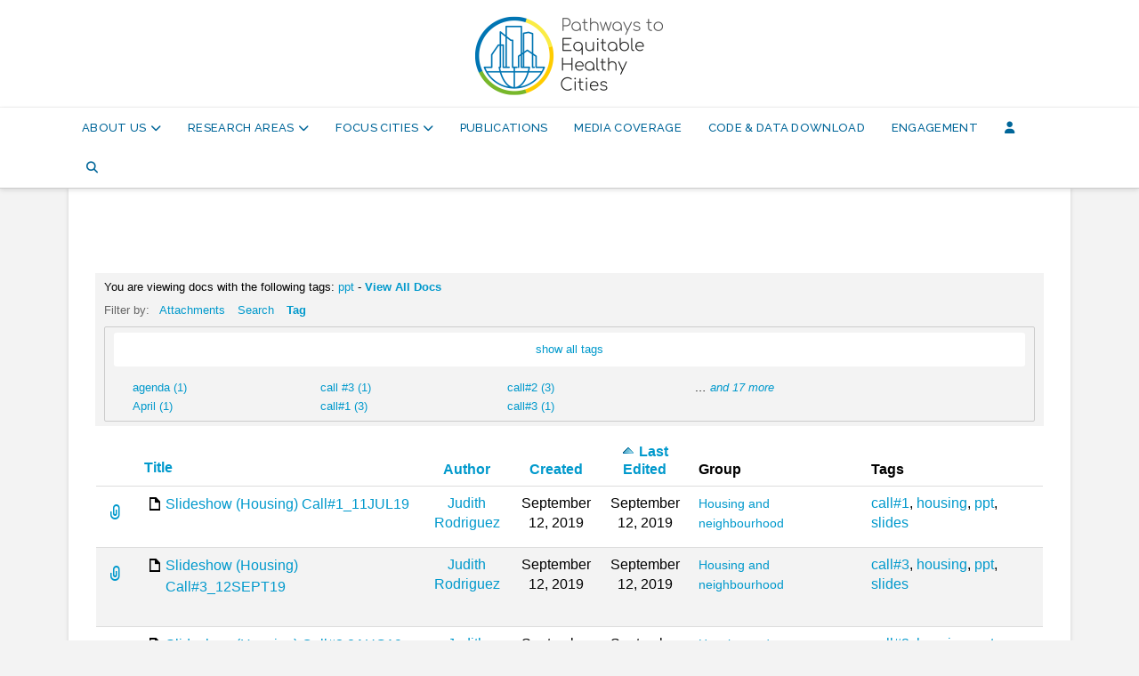

--- FILE ---
content_type: text/html; charset=UTF-8
request_url: https://equitablehealthycities.org/docs/?bpd_tag=ppt&orderby=modified&order=ASC
body_size: 18020
content:
<!DOCTYPE html>
<html class="no-js" lang="en-US">
<head>
<meta charset="UTF-8">
<meta name="viewport" content="width=device-width, initial-scale=1.0">
<link rel="pingback" href="https://equitablehealthycities.org/xmlrpc.php">
<title>Docs | Pathways to Equitable Healthy Cities</title>
<meta name='robots' content='max-image-preview:large' />
	<style>img:is([sizes="auto" i], [sizes^="auto," i]) { contain-intrinsic-size: 3000px 1500px }</style>
	<meta name="dlm-version" content="5.1.6"><link rel='dns-prefetch' href='//www.googletagmanager.com' />
<link rel="alternate" type="application/rss+xml" title="Pathways to Equitable Healthy Cities &raquo; Feed" href="https://equitablehealthycities.org/feed/" />
<link rel="alternate" type="application/rss+xml" title="Pathways to Equitable Healthy Cities &raquo; Comments Feed" href="https://equitablehealthycities.org/comments/feed/" />
<meta property="og:site_name" content="Pathways to Equitable Healthy Cities"><meta property="og:title" content="Docs Directory"><meta property="og:description" content=""><meta property="og:image" content="https://equitablehealthycities.org/wp-content/uploads/2018/11/logo_pehc_squared.png"><meta property="og:url" content=""><meta property="og:type" content="website"><link rel="alternate" type="application/rss+xml" title="Pathways to Equitable Healthy Cities &raquo; Docs Feed" href="https://equitablehealthycities.org/docs/feed/" />
<script type="text/javascript">
/* <![CDATA[ */
window._wpemojiSettings = {"baseUrl":"https:\/\/s.w.org\/images\/core\/emoji\/16.0.1\/72x72\/","ext":".png","svgUrl":"https:\/\/s.w.org\/images\/core\/emoji\/16.0.1\/svg\/","svgExt":".svg","source":{"concatemoji":"https:\/\/equitablehealthycities.org\/wp-includes\/js\/wp-emoji-release.min.js?ver=d9433ce49a5a0e8eb22ad58df19d46b2"}};
/*! This file is auto-generated */
!function(s,n){var o,i,e;function c(e){try{var t={supportTests:e,timestamp:(new Date).valueOf()};sessionStorage.setItem(o,JSON.stringify(t))}catch(e){}}function p(e,t,n){e.clearRect(0,0,e.canvas.width,e.canvas.height),e.fillText(t,0,0);var t=new Uint32Array(e.getImageData(0,0,e.canvas.width,e.canvas.height).data),a=(e.clearRect(0,0,e.canvas.width,e.canvas.height),e.fillText(n,0,0),new Uint32Array(e.getImageData(0,0,e.canvas.width,e.canvas.height).data));return t.every(function(e,t){return e===a[t]})}function u(e,t){e.clearRect(0,0,e.canvas.width,e.canvas.height),e.fillText(t,0,0);for(var n=e.getImageData(16,16,1,1),a=0;a<n.data.length;a++)if(0!==n.data[a])return!1;return!0}function f(e,t,n,a){switch(t){case"flag":return n(e,"\ud83c\udff3\ufe0f\u200d\u26a7\ufe0f","\ud83c\udff3\ufe0f\u200b\u26a7\ufe0f")?!1:!n(e,"\ud83c\udde8\ud83c\uddf6","\ud83c\udde8\u200b\ud83c\uddf6")&&!n(e,"\ud83c\udff4\udb40\udc67\udb40\udc62\udb40\udc65\udb40\udc6e\udb40\udc67\udb40\udc7f","\ud83c\udff4\u200b\udb40\udc67\u200b\udb40\udc62\u200b\udb40\udc65\u200b\udb40\udc6e\u200b\udb40\udc67\u200b\udb40\udc7f");case"emoji":return!a(e,"\ud83e\udedf")}return!1}function g(e,t,n,a){var r="undefined"!=typeof WorkerGlobalScope&&self instanceof WorkerGlobalScope?new OffscreenCanvas(300,150):s.createElement("canvas"),o=r.getContext("2d",{willReadFrequently:!0}),i=(o.textBaseline="top",o.font="600 32px Arial",{});return e.forEach(function(e){i[e]=t(o,e,n,a)}),i}function t(e){var t=s.createElement("script");t.src=e,t.defer=!0,s.head.appendChild(t)}"undefined"!=typeof Promise&&(o="wpEmojiSettingsSupports",i=["flag","emoji"],n.supports={everything:!0,everythingExceptFlag:!0},e=new Promise(function(e){s.addEventListener("DOMContentLoaded",e,{once:!0})}),new Promise(function(t){var n=function(){try{var e=JSON.parse(sessionStorage.getItem(o));if("object"==typeof e&&"number"==typeof e.timestamp&&(new Date).valueOf()<e.timestamp+604800&&"object"==typeof e.supportTests)return e.supportTests}catch(e){}return null}();if(!n){if("undefined"!=typeof Worker&&"undefined"!=typeof OffscreenCanvas&&"undefined"!=typeof URL&&URL.createObjectURL&&"undefined"!=typeof Blob)try{var e="postMessage("+g.toString()+"("+[JSON.stringify(i),f.toString(),p.toString(),u.toString()].join(",")+"));",a=new Blob([e],{type:"text/javascript"}),r=new Worker(URL.createObjectURL(a),{name:"wpTestEmojiSupports"});return void(r.onmessage=function(e){c(n=e.data),r.terminate(),t(n)})}catch(e){}c(n=g(i,f,p,u))}t(n)}).then(function(e){for(var t in e)n.supports[t]=e[t],n.supports.everything=n.supports.everything&&n.supports[t],"flag"!==t&&(n.supports.everythingExceptFlag=n.supports.everythingExceptFlag&&n.supports[t]);n.supports.everythingExceptFlag=n.supports.everythingExceptFlag&&!n.supports.flag,n.DOMReady=!1,n.readyCallback=function(){n.DOMReady=!0}}).then(function(){return e}).then(function(){var e;n.supports.everything||(n.readyCallback(),(e=n.source||{}).concatemoji?t(e.concatemoji):e.wpemoji&&e.twemoji&&(t(e.twemoji),t(e.wpemoji)))}))}((window,document),window._wpemojiSettings);
/* ]]> */
</script>
<style id='wp-emoji-styles-inline-css' type='text/css'>

	img.wp-smiley, img.emoji {
		display: inline !important;
		border: none !important;
		box-shadow: none !important;
		height: 1em !important;
		width: 1em !important;
		margin: 0 0.07em !important;
		vertical-align: -0.1em !important;
		background: none !important;
		padding: 0 !important;
	}
</style>
<link rel='stylesheet' id='wp-block-library-css' href='https://equitablehealthycities.org/wp-includes/css/dist/block-library/style.min.css?ver=d9433ce49a5a0e8eb22ad58df19d46b2' type='text/css' media='all' />
<style id='wp-block-library-theme-inline-css' type='text/css'>
.wp-block-audio :where(figcaption){color:#555;font-size:13px;text-align:center}.is-dark-theme .wp-block-audio :where(figcaption){color:#ffffffa6}.wp-block-audio{margin:0 0 1em}.wp-block-code{border:1px solid #ccc;border-radius:4px;font-family:Menlo,Consolas,monaco,monospace;padding:.8em 1em}.wp-block-embed :where(figcaption){color:#555;font-size:13px;text-align:center}.is-dark-theme .wp-block-embed :where(figcaption){color:#ffffffa6}.wp-block-embed{margin:0 0 1em}.blocks-gallery-caption{color:#555;font-size:13px;text-align:center}.is-dark-theme .blocks-gallery-caption{color:#ffffffa6}:root :where(.wp-block-image figcaption){color:#555;font-size:13px;text-align:center}.is-dark-theme :root :where(.wp-block-image figcaption){color:#ffffffa6}.wp-block-image{margin:0 0 1em}.wp-block-pullquote{border-bottom:4px solid;border-top:4px solid;color:currentColor;margin-bottom:1.75em}.wp-block-pullquote cite,.wp-block-pullquote footer,.wp-block-pullquote__citation{color:currentColor;font-size:.8125em;font-style:normal;text-transform:uppercase}.wp-block-quote{border-left:.25em solid;margin:0 0 1.75em;padding-left:1em}.wp-block-quote cite,.wp-block-quote footer{color:currentColor;font-size:.8125em;font-style:normal;position:relative}.wp-block-quote:where(.has-text-align-right){border-left:none;border-right:.25em solid;padding-left:0;padding-right:1em}.wp-block-quote:where(.has-text-align-center){border:none;padding-left:0}.wp-block-quote.is-large,.wp-block-quote.is-style-large,.wp-block-quote:where(.is-style-plain){border:none}.wp-block-search .wp-block-search__label{font-weight:700}.wp-block-search__button{border:1px solid #ccc;padding:.375em .625em}:where(.wp-block-group.has-background){padding:1.25em 2.375em}.wp-block-separator.has-css-opacity{opacity:.4}.wp-block-separator{border:none;border-bottom:2px solid;margin-left:auto;margin-right:auto}.wp-block-separator.has-alpha-channel-opacity{opacity:1}.wp-block-separator:not(.is-style-wide):not(.is-style-dots){width:100px}.wp-block-separator.has-background:not(.is-style-dots){border-bottom:none;height:1px}.wp-block-separator.has-background:not(.is-style-wide):not(.is-style-dots){height:2px}.wp-block-table{margin:0 0 1em}.wp-block-table td,.wp-block-table th{word-break:normal}.wp-block-table :where(figcaption){color:#555;font-size:13px;text-align:center}.is-dark-theme .wp-block-table :where(figcaption){color:#ffffffa6}.wp-block-video :where(figcaption){color:#555;font-size:13px;text-align:center}.is-dark-theme .wp-block-video :where(figcaption){color:#ffffffa6}.wp-block-video{margin:0 0 1em}:root :where(.wp-block-template-part.has-background){margin-bottom:0;margin-top:0;padding:1.25em 2.375em}
</style>
<style id='classic-theme-styles-inline-css' type='text/css'>
/*! This file is auto-generated */
.wp-block-button__link{color:#fff;background-color:#32373c;border-radius:9999px;box-shadow:none;text-decoration:none;padding:calc(.667em + 2px) calc(1.333em + 2px);font-size:1.125em}.wp-block-file__button{background:#32373c;color:#fff;text-decoration:none}
</style>
<style id='bp-login-form-style-inline-css' type='text/css'>
.widget_bp_core_login_widget .bp-login-widget-user-avatar{float:left}.widget_bp_core_login_widget .bp-login-widget-user-links{margin-left:70px}#bp-login-widget-form label{display:block;font-weight:600;margin:15px 0 5px;width:auto}#bp-login-widget-form input[type=password],#bp-login-widget-form input[type=text]{background-color:#fafafa;border:1px solid #d6d6d6;border-radius:0;font:inherit;font-size:100%;padding:.5em;width:100%}#bp-login-widget-form .bp-login-widget-register-link,#bp-login-widget-form .login-submit{display:inline;width:-moz-fit-content;width:fit-content}#bp-login-widget-form .bp-login-widget-register-link{margin-left:1em}#bp-login-widget-form .bp-login-widget-register-link a{filter:invert(1)}#bp-login-widget-form .bp-login-widget-pwd-link{font-size:80%}

</style>
<style id='bp-member-style-inline-css' type='text/css'>
[data-type="bp/member"] input.components-placeholder__input{border:1px solid #757575;border-radius:2px;flex:1 1 auto;padding:6px 8px}.bp-block-member{position:relative}.bp-block-member .member-content{display:flex}.bp-block-member .user-nicename{display:block}.bp-block-member .user-nicename a{border:none;color:currentColor;text-decoration:none}.bp-block-member .bp-profile-button{width:100%}.bp-block-member .bp-profile-button a.button{bottom:10px;display:inline-block;margin:18px 0 0;position:absolute;right:0}.bp-block-member.has-cover .item-header-avatar,.bp-block-member.has-cover .member-content,.bp-block-member.has-cover .member-description{z-index:2}.bp-block-member.has-cover .member-content,.bp-block-member.has-cover .member-description{padding-top:75px}.bp-block-member.has-cover .bp-member-cover-image{background-color:#c5c5c5;background-position:top;background-repeat:no-repeat;background-size:cover;border:0;display:block;height:150px;left:0;margin:0;padding:0;position:absolute;top:0;width:100%;z-index:1}.bp-block-member img.avatar{height:auto;width:auto}.bp-block-member.avatar-none .item-header-avatar{display:none}.bp-block-member.avatar-none.has-cover{min-height:200px}.bp-block-member.avatar-full{min-height:150px}.bp-block-member.avatar-full .item-header-avatar{width:180px}.bp-block-member.avatar-thumb .member-content{align-items:center;min-height:50px}.bp-block-member.avatar-thumb .item-header-avatar{width:70px}.bp-block-member.avatar-full.has-cover{min-height:300px}.bp-block-member.avatar-full.has-cover .item-header-avatar{width:200px}.bp-block-member.avatar-full.has-cover img.avatar{background:#fffc;border:2px solid #fff;margin-left:20px}.bp-block-member.avatar-thumb.has-cover .item-header-avatar{padding-top:75px}.entry .entry-content .bp-block-member .user-nicename a{border:none;color:currentColor;text-decoration:none}

</style>
<style id='bp-members-style-inline-css' type='text/css'>
[data-type="bp/members"] .components-placeholder.is-appender{min-height:0}[data-type="bp/members"] .components-placeholder.is-appender .components-placeholder__label:empty{display:none}[data-type="bp/members"] .components-placeholder input.components-placeholder__input{border:1px solid #757575;border-radius:2px;flex:1 1 auto;padding:6px 8px}[data-type="bp/members"].avatar-none .member-description{width:calc(100% - 44px)}[data-type="bp/members"].avatar-full .member-description{width:calc(100% - 224px)}[data-type="bp/members"].avatar-thumb .member-description{width:calc(100% - 114px)}[data-type="bp/members"] .member-content{position:relative}[data-type="bp/members"] .member-content .is-right{position:absolute;right:2px;top:2px}[data-type="bp/members"] .columns-2 .member-content .member-description,[data-type="bp/members"] .columns-3 .member-content .member-description,[data-type="bp/members"] .columns-4 .member-content .member-description{padding-left:44px;width:calc(100% - 44px)}[data-type="bp/members"] .columns-3 .is-right{right:-10px}[data-type="bp/members"] .columns-4 .is-right{right:-50px}.bp-block-members.is-grid{display:flex;flex-wrap:wrap;padding:0}.bp-block-members.is-grid .member-content{margin:0 1.25em 1.25em 0;width:100%}@media(min-width:600px){.bp-block-members.columns-2 .member-content{width:calc(50% - .625em)}.bp-block-members.columns-2 .member-content:nth-child(2n){margin-right:0}.bp-block-members.columns-3 .member-content{width:calc(33.33333% - .83333em)}.bp-block-members.columns-3 .member-content:nth-child(3n){margin-right:0}.bp-block-members.columns-4 .member-content{width:calc(25% - .9375em)}.bp-block-members.columns-4 .member-content:nth-child(4n){margin-right:0}}.bp-block-members .member-content{display:flex;flex-direction:column;padding-bottom:1em;text-align:center}.bp-block-members .member-content .item-header-avatar,.bp-block-members .member-content .member-description{width:100%}.bp-block-members .member-content .item-header-avatar{margin:0 auto}.bp-block-members .member-content .item-header-avatar img.avatar{display:inline-block}@media(min-width:600px){.bp-block-members .member-content{flex-direction:row;text-align:left}.bp-block-members .member-content .item-header-avatar,.bp-block-members .member-content .member-description{width:auto}.bp-block-members .member-content .item-header-avatar{margin:0}}.bp-block-members .member-content .user-nicename{display:block}.bp-block-members .member-content .user-nicename a{border:none;color:currentColor;text-decoration:none}.bp-block-members .member-content time{color:#767676;display:block;font-size:80%}.bp-block-members.avatar-none .item-header-avatar{display:none}.bp-block-members.avatar-full{min-height:190px}.bp-block-members.avatar-full .item-header-avatar{width:180px}.bp-block-members.avatar-thumb .member-content{min-height:80px}.bp-block-members.avatar-thumb .item-header-avatar{width:70px}.bp-block-members.columns-2 .member-content,.bp-block-members.columns-3 .member-content,.bp-block-members.columns-4 .member-content{display:block;text-align:center}.bp-block-members.columns-2 .member-content .item-header-avatar,.bp-block-members.columns-3 .member-content .item-header-avatar,.bp-block-members.columns-4 .member-content .item-header-avatar{margin:0 auto}.bp-block-members img.avatar{height:auto;max-width:-moz-fit-content;max-width:fit-content;width:auto}.bp-block-members .member-content.has-activity{align-items:center}.bp-block-members .member-content.has-activity .item-header-avatar{padding-right:1em}.bp-block-members .member-content.has-activity .wp-block-quote{margin-bottom:0;text-align:left}.bp-block-members .member-content.has-activity .wp-block-quote cite a,.entry .entry-content .bp-block-members .user-nicename a{border:none;color:currentColor;text-decoration:none}

</style>
<style id='bp-dynamic-members-style-inline-css' type='text/css'>
.bp-dynamic-block-container .item-options{font-size:.5em;margin:0 0 1em;padding:1em 0}.bp-dynamic-block-container .item-options a.selected{font-weight:600}.bp-dynamic-block-container ul.item-list{list-style:none;margin:1em 0;padding-left:0}.bp-dynamic-block-container ul.item-list li{margin-bottom:1em}.bp-dynamic-block-container ul.item-list li:after,.bp-dynamic-block-container ul.item-list li:before{content:" ";display:table}.bp-dynamic-block-container ul.item-list li:after{clear:both}.bp-dynamic-block-container ul.item-list li .item-avatar{float:left;width:60px}.bp-dynamic-block-container ul.item-list li .item{margin-left:70px}

</style>
<style id='bp-online-members-style-inline-css' type='text/css'>
.widget_bp_core_whos_online_widget .avatar-block,[data-type="bp/online-members"] .avatar-block{display:flex;flex-flow:row wrap}.widget_bp_core_whos_online_widget .avatar-block img,[data-type="bp/online-members"] .avatar-block img{margin:.5em}

</style>
<style id='bp-active-members-style-inline-css' type='text/css'>
.widget_bp_core_recently_active_widget .avatar-block,[data-type="bp/active-members"] .avatar-block{display:flex;flex-flow:row wrap}.widget_bp_core_recently_active_widget .avatar-block img,[data-type="bp/active-members"] .avatar-block img{margin:.5em}

</style>
<style id='bp-group-style-inline-css' type='text/css'>
[data-type="bp/group"] input.components-placeholder__input{border:1px solid #757575;border-radius:2px;flex:1 1 auto;padding:6px 8px}.bp-block-group{position:relative}.bp-block-group .group-content{display:flex}.bp-block-group .group-description{width:100%}.bp-block-group .group-description-content{margin-bottom:18px;width:100%}.bp-block-group .bp-profile-button{overflow:hidden;width:100%}.bp-block-group .bp-profile-button a.button{margin:18px 0 0}.bp-block-group.has-cover .group-content,.bp-block-group.has-cover .group-description,.bp-block-group.has-cover .item-header-avatar{z-index:2}.bp-block-group.has-cover .group-content,.bp-block-group.has-cover .group-description{padding-top:75px}.bp-block-group.has-cover .bp-group-cover-image{background-color:#c5c5c5;background-position:top;background-repeat:no-repeat;background-size:cover;border:0;display:block;height:150px;left:0;margin:0;padding:0;position:absolute;top:0;width:100%;z-index:1}.bp-block-group img.avatar{height:auto;width:auto}.bp-block-group.avatar-none .item-header-avatar{display:none}.bp-block-group.avatar-full{min-height:150px}.bp-block-group.avatar-full .item-header-avatar{width:180px}.bp-block-group.avatar-full .group-description{padding-left:35px}.bp-block-group.avatar-thumb .item-header-avatar{width:70px}.bp-block-group.avatar-thumb .item-header-avatar img.avatar{margin-top:15px}.bp-block-group.avatar-none.has-cover{min-height:200px}.bp-block-group.avatar-none.has-cover .item-header-avatar{padding-top:75px}.bp-block-group.avatar-full.has-cover{min-height:300px}.bp-block-group.avatar-full.has-cover .item-header-avatar{width:200px}.bp-block-group.avatar-full.has-cover img.avatar{background:#fffc;border:2px solid #fff;margin-left:20px}.bp-block-group.avatar-thumb:not(.has-description) .group-content{align-items:center;min-height:50px}.bp-block-group.avatar-thumb.has-cover .item-header-avatar{padding-top:75px}.bp-block-group.has-description .bp-profile-button a.button{display:block;float:right}

</style>
<style id='bp-groups-style-inline-css' type='text/css'>
[data-type="bp/groups"] .components-placeholder.is-appender{min-height:0}[data-type="bp/groups"] .components-placeholder.is-appender .components-placeholder__label:empty{display:none}[data-type="bp/groups"] .components-placeholder input.components-placeholder__input{border:1px solid #757575;border-radius:2px;flex:1 1 auto;padding:6px 8px}[data-type="bp/groups"].avatar-none .group-description{width:calc(100% - 44px)}[data-type="bp/groups"].avatar-full .group-description{width:calc(100% - 224px)}[data-type="bp/groups"].avatar-thumb .group-description{width:calc(100% - 114px)}[data-type="bp/groups"] .group-content{position:relative}[data-type="bp/groups"] .group-content .is-right{position:absolute;right:2px;top:2px}[data-type="bp/groups"] .columns-2 .group-content .group-description,[data-type="bp/groups"] .columns-3 .group-content .group-description,[data-type="bp/groups"] .columns-4 .group-content .group-description{padding-left:44px;width:calc(100% - 44px)}[data-type="bp/groups"] .columns-3 .is-right{right:-10px}[data-type="bp/groups"] .columns-4 .is-right{right:-50px}.bp-block-groups.is-grid{display:flex;flex-wrap:wrap;padding:0}.bp-block-groups.is-grid .group-content{margin:0 1.25em 1.25em 0;width:100%}@media(min-width:600px){.bp-block-groups.columns-2 .group-content{width:calc(50% - .625em)}.bp-block-groups.columns-2 .group-content:nth-child(2n){margin-right:0}.bp-block-groups.columns-3 .group-content{width:calc(33.33333% - .83333em)}.bp-block-groups.columns-3 .group-content:nth-child(3n){margin-right:0}.bp-block-groups.columns-4 .group-content{width:calc(25% - .9375em)}.bp-block-groups.columns-4 .group-content:nth-child(4n){margin-right:0}}.bp-block-groups .group-content{display:flex;flex-direction:column;padding-bottom:1em;text-align:center}.bp-block-groups .group-content .group-description,.bp-block-groups .group-content .item-header-avatar{width:100%}.bp-block-groups .group-content .item-header-avatar{margin:0 auto}.bp-block-groups .group-content .item-header-avatar img.avatar{display:inline-block}@media(min-width:600px){.bp-block-groups .group-content{flex-direction:row;text-align:left}.bp-block-groups .group-content .group-description,.bp-block-groups .group-content .item-header-avatar{width:auto}.bp-block-groups .group-content .item-header-avatar{margin:0}}.bp-block-groups .group-content time{color:#767676;display:block;font-size:80%}.bp-block-groups.avatar-none .item-header-avatar{display:none}.bp-block-groups.avatar-full{min-height:190px}.bp-block-groups.avatar-full .item-header-avatar{width:180px}.bp-block-groups.avatar-thumb .group-content{min-height:80px}.bp-block-groups.avatar-thumb .item-header-avatar{width:70px}.bp-block-groups.columns-2 .group-content,.bp-block-groups.columns-3 .group-content,.bp-block-groups.columns-4 .group-content{display:block;text-align:center}.bp-block-groups.columns-2 .group-content .item-header-avatar,.bp-block-groups.columns-3 .group-content .item-header-avatar,.bp-block-groups.columns-4 .group-content .item-header-avatar{margin:0 auto}.bp-block-groups img.avatar{height:auto;max-width:-moz-fit-content;max-width:fit-content;width:auto}.bp-block-groups .member-content.has-description{align-items:center}.bp-block-groups .member-content.has-description .item-header-avatar{padding-right:1em}.bp-block-groups .member-content.has-description .group-description-content{margin-bottom:0;text-align:left}

</style>
<style id='bp-dynamic-groups-style-inline-css' type='text/css'>
.bp-dynamic-block-container .item-options{font-size:.5em;margin:0 0 1em;padding:1em 0}.bp-dynamic-block-container .item-options a.selected{font-weight:600}.bp-dynamic-block-container ul.item-list{list-style:none;margin:1em 0;padding-left:0}.bp-dynamic-block-container ul.item-list li{margin-bottom:1em}.bp-dynamic-block-container ul.item-list li:after,.bp-dynamic-block-container ul.item-list li:before{content:" ";display:table}.bp-dynamic-block-container ul.item-list li:after{clear:both}.bp-dynamic-block-container ul.item-list li .item-avatar{float:left;width:60px}.bp-dynamic-block-container ul.item-list li .item{margin-left:70px}

</style>
<style id='global-styles-inline-css' type='text/css'>
:root{--wp--preset--aspect-ratio--square: 1;--wp--preset--aspect-ratio--4-3: 4/3;--wp--preset--aspect-ratio--3-4: 3/4;--wp--preset--aspect-ratio--3-2: 3/2;--wp--preset--aspect-ratio--2-3: 2/3;--wp--preset--aspect-ratio--16-9: 16/9;--wp--preset--aspect-ratio--9-16: 9/16;--wp--preset--color--black: #000000;--wp--preset--color--cyan-bluish-gray: #abb8c3;--wp--preset--color--white: #ffffff;--wp--preset--color--pale-pink: #f78da7;--wp--preset--color--vivid-red: #cf2e2e;--wp--preset--color--luminous-vivid-orange: #ff6900;--wp--preset--color--luminous-vivid-amber: #fcb900;--wp--preset--color--light-green-cyan: #7bdcb5;--wp--preset--color--vivid-green-cyan: #00d084;--wp--preset--color--pale-cyan-blue: #8ed1fc;--wp--preset--color--vivid-cyan-blue: #0693e3;--wp--preset--color--vivid-purple: #9b51e0;--wp--preset--gradient--vivid-cyan-blue-to-vivid-purple: linear-gradient(135deg,rgba(6,147,227,1) 0%,rgb(155,81,224) 100%);--wp--preset--gradient--light-green-cyan-to-vivid-green-cyan: linear-gradient(135deg,rgb(122,220,180) 0%,rgb(0,208,130) 100%);--wp--preset--gradient--luminous-vivid-amber-to-luminous-vivid-orange: linear-gradient(135deg,rgba(252,185,0,1) 0%,rgba(255,105,0,1) 100%);--wp--preset--gradient--luminous-vivid-orange-to-vivid-red: linear-gradient(135deg,rgba(255,105,0,1) 0%,rgb(207,46,46) 100%);--wp--preset--gradient--very-light-gray-to-cyan-bluish-gray: linear-gradient(135deg,rgb(238,238,238) 0%,rgb(169,184,195) 100%);--wp--preset--gradient--cool-to-warm-spectrum: linear-gradient(135deg,rgb(74,234,220) 0%,rgb(151,120,209) 20%,rgb(207,42,186) 40%,rgb(238,44,130) 60%,rgb(251,105,98) 80%,rgb(254,248,76) 100%);--wp--preset--gradient--blush-light-purple: linear-gradient(135deg,rgb(255,206,236) 0%,rgb(152,150,240) 100%);--wp--preset--gradient--blush-bordeaux: linear-gradient(135deg,rgb(254,205,165) 0%,rgb(254,45,45) 50%,rgb(107,0,62) 100%);--wp--preset--gradient--luminous-dusk: linear-gradient(135deg,rgb(255,203,112) 0%,rgb(199,81,192) 50%,rgb(65,88,208) 100%);--wp--preset--gradient--pale-ocean: linear-gradient(135deg,rgb(255,245,203) 0%,rgb(182,227,212) 50%,rgb(51,167,181) 100%);--wp--preset--gradient--electric-grass: linear-gradient(135deg,rgb(202,248,128) 0%,rgb(113,206,126) 100%);--wp--preset--gradient--midnight: linear-gradient(135deg,rgb(2,3,129) 0%,rgb(40,116,252) 100%);--wp--preset--font-size--small: 13px;--wp--preset--font-size--medium: 20px;--wp--preset--font-size--large: 36px;--wp--preset--font-size--x-large: 42px;--wp--preset--spacing--20: 0.44rem;--wp--preset--spacing--30: 0.67rem;--wp--preset--spacing--40: 1rem;--wp--preset--spacing--50: 1.5rem;--wp--preset--spacing--60: 2.25rem;--wp--preset--spacing--70: 3.38rem;--wp--preset--spacing--80: 5.06rem;--wp--preset--shadow--natural: 6px 6px 9px rgba(0, 0, 0, 0.2);--wp--preset--shadow--deep: 12px 12px 50px rgba(0, 0, 0, 0.4);--wp--preset--shadow--sharp: 6px 6px 0px rgba(0, 0, 0, 0.2);--wp--preset--shadow--outlined: 6px 6px 0px -3px rgba(255, 255, 255, 1), 6px 6px rgba(0, 0, 0, 1);--wp--preset--shadow--crisp: 6px 6px 0px rgba(0, 0, 0, 1);}:where(.is-layout-flex){gap: 0.5em;}:where(.is-layout-grid){gap: 0.5em;}body .is-layout-flex{display: flex;}.is-layout-flex{flex-wrap: wrap;align-items: center;}.is-layout-flex > :is(*, div){margin: 0;}body .is-layout-grid{display: grid;}.is-layout-grid > :is(*, div){margin: 0;}:where(.wp-block-columns.is-layout-flex){gap: 2em;}:where(.wp-block-columns.is-layout-grid){gap: 2em;}:where(.wp-block-post-template.is-layout-flex){gap: 1.25em;}:where(.wp-block-post-template.is-layout-grid){gap: 1.25em;}.has-black-color{color: var(--wp--preset--color--black) !important;}.has-cyan-bluish-gray-color{color: var(--wp--preset--color--cyan-bluish-gray) !important;}.has-white-color{color: var(--wp--preset--color--white) !important;}.has-pale-pink-color{color: var(--wp--preset--color--pale-pink) !important;}.has-vivid-red-color{color: var(--wp--preset--color--vivid-red) !important;}.has-luminous-vivid-orange-color{color: var(--wp--preset--color--luminous-vivid-orange) !important;}.has-luminous-vivid-amber-color{color: var(--wp--preset--color--luminous-vivid-amber) !important;}.has-light-green-cyan-color{color: var(--wp--preset--color--light-green-cyan) !important;}.has-vivid-green-cyan-color{color: var(--wp--preset--color--vivid-green-cyan) !important;}.has-pale-cyan-blue-color{color: var(--wp--preset--color--pale-cyan-blue) !important;}.has-vivid-cyan-blue-color{color: var(--wp--preset--color--vivid-cyan-blue) !important;}.has-vivid-purple-color{color: var(--wp--preset--color--vivid-purple) !important;}.has-black-background-color{background-color: var(--wp--preset--color--black) !important;}.has-cyan-bluish-gray-background-color{background-color: var(--wp--preset--color--cyan-bluish-gray) !important;}.has-white-background-color{background-color: var(--wp--preset--color--white) !important;}.has-pale-pink-background-color{background-color: var(--wp--preset--color--pale-pink) !important;}.has-vivid-red-background-color{background-color: var(--wp--preset--color--vivid-red) !important;}.has-luminous-vivid-orange-background-color{background-color: var(--wp--preset--color--luminous-vivid-orange) !important;}.has-luminous-vivid-amber-background-color{background-color: var(--wp--preset--color--luminous-vivid-amber) !important;}.has-light-green-cyan-background-color{background-color: var(--wp--preset--color--light-green-cyan) !important;}.has-vivid-green-cyan-background-color{background-color: var(--wp--preset--color--vivid-green-cyan) !important;}.has-pale-cyan-blue-background-color{background-color: var(--wp--preset--color--pale-cyan-blue) !important;}.has-vivid-cyan-blue-background-color{background-color: var(--wp--preset--color--vivid-cyan-blue) !important;}.has-vivid-purple-background-color{background-color: var(--wp--preset--color--vivid-purple) !important;}.has-black-border-color{border-color: var(--wp--preset--color--black) !important;}.has-cyan-bluish-gray-border-color{border-color: var(--wp--preset--color--cyan-bluish-gray) !important;}.has-white-border-color{border-color: var(--wp--preset--color--white) !important;}.has-pale-pink-border-color{border-color: var(--wp--preset--color--pale-pink) !important;}.has-vivid-red-border-color{border-color: var(--wp--preset--color--vivid-red) !important;}.has-luminous-vivid-orange-border-color{border-color: var(--wp--preset--color--luminous-vivid-orange) !important;}.has-luminous-vivid-amber-border-color{border-color: var(--wp--preset--color--luminous-vivid-amber) !important;}.has-light-green-cyan-border-color{border-color: var(--wp--preset--color--light-green-cyan) !important;}.has-vivid-green-cyan-border-color{border-color: var(--wp--preset--color--vivid-green-cyan) !important;}.has-pale-cyan-blue-border-color{border-color: var(--wp--preset--color--pale-cyan-blue) !important;}.has-vivid-cyan-blue-border-color{border-color: var(--wp--preset--color--vivid-cyan-blue) !important;}.has-vivid-purple-border-color{border-color: var(--wp--preset--color--vivid-purple) !important;}.has-vivid-cyan-blue-to-vivid-purple-gradient-background{background: var(--wp--preset--gradient--vivid-cyan-blue-to-vivid-purple) !important;}.has-light-green-cyan-to-vivid-green-cyan-gradient-background{background: var(--wp--preset--gradient--light-green-cyan-to-vivid-green-cyan) !important;}.has-luminous-vivid-amber-to-luminous-vivid-orange-gradient-background{background: var(--wp--preset--gradient--luminous-vivid-amber-to-luminous-vivid-orange) !important;}.has-luminous-vivid-orange-to-vivid-red-gradient-background{background: var(--wp--preset--gradient--luminous-vivid-orange-to-vivid-red) !important;}.has-very-light-gray-to-cyan-bluish-gray-gradient-background{background: var(--wp--preset--gradient--very-light-gray-to-cyan-bluish-gray) !important;}.has-cool-to-warm-spectrum-gradient-background{background: var(--wp--preset--gradient--cool-to-warm-spectrum) !important;}.has-blush-light-purple-gradient-background{background: var(--wp--preset--gradient--blush-light-purple) !important;}.has-blush-bordeaux-gradient-background{background: var(--wp--preset--gradient--blush-bordeaux) !important;}.has-luminous-dusk-gradient-background{background: var(--wp--preset--gradient--luminous-dusk) !important;}.has-pale-ocean-gradient-background{background: var(--wp--preset--gradient--pale-ocean) !important;}.has-electric-grass-gradient-background{background: var(--wp--preset--gradient--electric-grass) !important;}.has-midnight-gradient-background{background: var(--wp--preset--gradient--midnight) !important;}.has-small-font-size{font-size: var(--wp--preset--font-size--small) !important;}.has-medium-font-size{font-size: var(--wp--preset--font-size--medium) !important;}.has-large-font-size{font-size: var(--wp--preset--font-size--large) !important;}.has-x-large-font-size{font-size: var(--wp--preset--font-size--x-large) !important;}
:where(.wp-block-post-template.is-layout-flex){gap: 1.25em;}:where(.wp-block-post-template.is-layout-grid){gap: 1.25em;}
:where(.wp-block-columns.is-layout-flex){gap: 2em;}:where(.wp-block-columns.is-layout-grid){gap: 2em;}
:root :where(.wp-block-pullquote){font-size: 1.5em;line-height: 1.6;}
</style>
<link rel='stylesheet' id='bpghw_jquery_style-css' href='https://equitablehealthycities.org/wp-content/plugins/bp-group-home-widgets/vendor/jquery/jquery-ui.css?ver=1.0.0' type='text/css' media='all' />
<link rel='stylesheet' id='bpghw_style-css' href='https://equitablehealthycities.org/wp-content/plugins/bp-group-home-widgets/vendor/jquery/jquery-ui.css?ver=1.0.0' type='text/css' media='all' />
<link rel='stylesheet' id='bp-docs-chosen-css' href='https://equitablehealthycities.org/wp-content/plugins/buddypress-docs/lib/css/chosen/chosen.min.css?ver=d9433ce49a5a0e8eb22ad58df19d46b2' type='text/css' media='all' />
<link rel='stylesheet' id='bp-docs-folders-css' href='https://equitablehealthycities.org/wp-content/plugins/buddypress-docs/includes/css/folders.css?ver=d9433ce49a5a0e8eb22ad58df19d46b2' type='text/css' media='all' />
<link rel='stylesheet' id='x-stack-css' href='https://equitablehealthycities.org/wp-content/themes/x/framework/dist/css/site/stacks/integrity-light.css?ver=10.7.5' type='text/css' media='all' />
<link rel='stylesheet' id='x-buddypress-css' href='https://equitablehealthycities.org/wp-content/themes/x/framework/dist/css/site/buddypress/integrity-light.css?ver=10.7.5' type='text/css' media='all' />
<link rel='stylesheet' id='x-child-css' href='https://equitablehealthycities.org/wp-content/themes/x-child/style.css?ver=10.7.5' type='text/css' media='all' />
<link rel='stylesheet' id='vckit-css-css' href='https://equitablehealthycities.org/wp-content/plugins/visual-composer-kit/assets/css/vc_addons_kit.css?ver=2.0.7' type='text/css' media='all' />
<link rel='stylesheet' id='animate-css-css' href='https://equitablehealthycities.org/wp-content/plugins/js_composer/assets/lib/bower/animate-css/animate.min.css?ver=8.7.2' type='text/css' media='' />
<link rel='stylesheet' id='extp-teampress-css' href='https://equitablehealthycities.org/wp-content/plugins/team-press/css/style.css?ver=d9433ce49a5a0e8eb22ad58df19d46b2' type='text/css' media='all' />
<link rel='stylesheet' id='extp-teampress-imghover-css' href='https://equitablehealthycities.org/wp-content/plugins/team-press/css/imghover-style.css?ver=d9433ce49a5a0e8eb22ad58df19d46b2' type='text/css' media='all' />
<link rel='stylesheet' id='extp-teampress-list-css' href='https://equitablehealthycities.org/wp-content/plugins/team-press/css/style-list.css?ver=d9433ce49a5a0e8eb22ad58df19d46b2' type='text/css' media='all' />
<link rel='stylesheet' id='extp-teampress-tablecss-css' href='https://equitablehealthycities.org/wp-content/plugins/team-press/css/style-table.css?ver=d9433ce49a5a0e8eb22ad58df19d46b2' type='text/css' media='all' />
<link rel='stylesheet' id='extp-teampress-expand-css' href='https://equitablehealthycities.org/wp-content/plugins/team-press/css/collapse.css?ver=d9433ce49a5a0e8eb22ad58df19d46b2' type='text/css' media='all' />
<link rel='stylesheet' id='extp-lightbox-css' href='https://equitablehealthycities.org/wp-content/plugins/team-press/css/glightbox.css?ver=d9433ce49a5a0e8eb22ad58df19d46b2' type='text/css' media='all' />
<link rel='stylesheet' id='extp-teampress-modal-css' href='https://equitablehealthycities.org/wp-content/plugins/team-press/css/modal.css?ver=d9433ce49a5a0e8eb22ad58df19d46b2' type='text/css' media='all' />
<link rel='stylesheet' id='extp-font-awesome-css' href='https://equitablehealthycities.org/wp-content/plugins/team-press/css/font-awesome/css/all.min.css?ver=d9433ce49a5a0e8eb22ad58df19d46b2' type='text/css' media='all' />
<style id='cs-inline-css' type='text/css'>
@media (min-width:1200px){.x-hide-xl{display:none !important;}}@media (min-width:979px) and (max-width:1199px){.x-hide-lg{display:none !important;}}@media (min-width:767px) and (max-width:978px){.x-hide-md{display:none !important;}}@media (min-width:480px) and (max-width:766px){.x-hide-sm{display:none !important;}}@media (max-width:479px){.x-hide-xs{display:none !important;}} a,h1 a:hover,h2 a:hover,h3 a:hover,h4 a:hover,h5 a:hover,h6 a:hover,.x-breadcrumb-wrap a:hover,.widget ul li a:hover,.widget ol li a:hover,.widget.widget_text ul li a,.widget.widget_text ol li a,.widget_nav_menu .current-menu-item > a,.x-accordion-heading .x-accordion-toggle:hover,.x-comment-author a:hover,.x-comment-time:hover,.x-recent-posts a:hover .h-recent-posts{color:rgb(0,153,204);}a:hover,.widget.widget_text ul li a:hover,.widget.widget_text ol li a:hover,.x-twitter-widget ul li a:hover{color:rgb(0,102,153);}.rev_slider_wrapper,a.x-img-thumbnail:hover,.x-slider-container.below,.page-template-template-blank-3-php .x-slider-container.above,.page-template-template-blank-6-php .x-slider-container.above{border-color:rgb(0,153,204);}.entry-thumb:before,.x-pagination span.current,.woocommerce-pagination span[aria-current],.flex-direction-nav a,.flex-control-nav a:hover,.flex-control-nav a.flex-active,.mejs-time-current,.x-dropcap,.x-skill-bar .bar,.x-pricing-column.featured h2,.h-comments-title small,.x-entry-share .x-share:hover,.x-highlight,.x-recent-posts .x-recent-posts-img:after{background-color:rgb(0,153,204);}.x-nav-tabs > .active > a,.x-nav-tabs > .active > a:hover{box-shadow:inset 0 3px 0 0 rgb(0,153,204);}.x-main{width:calc(72% - 2.463055%);}.x-sidebar{width:calc(100% - 2.463055% - 72%);}.x-comment-author,.x-comment-time,.comment-form-author label,.comment-form-email label,.comment-form-url label,.comment-form-rating label,.comment-form-comment label,.widget_calendar #wp-calendar caption,.widget.widget_rss li .rsswidget{font-family:"Raleway",sans-serif;font-weight:400;}.p-landmark-sub,.p-meta,input,button,select,textarea{font-family:Verdana,Geneva,sans-serif;}.widget ul li a,.widget ol li a,.x-comment-time{color:rgb(0,0,0);}.widget_text ol li a,.widget_text ul li a{color:rgb(0,153,204);}.widget_text ol li a:hover,.widget_text ul li a:hover{color:rgb(0,102,153);}.comment-form-author label,.comment-form-email label,.comment-form-url label,.comment-form-rating label,.comment-form-comment label,.widget_calendar #wp-calendar th,.p-landmark-sub strong,.widget_tag_cloud .tagcloud a:hover,.widget_tag_cloud .tagcloud a:active,.entry-footer a:hover,.entry-footer a:active,.x-breadcrumbs .current,.x-comment-author,.x-comment-author a{color:rgb(51,51,51);}.widget_calendar #wp-calendar th{border-color:rgb(51,51,51);}.h-feature-headline span i{background-color:rgb(51,51,51);}@media (max-width:978.98px){}html{font-size:14px;}@media (min-width:500px){html{font-size:calc(14px + (16 - 14) * ((100vw - 500px) / (1000 - 500)));}}@media (min-width:1000px){html{font-size:16px;}}body{font-style:normal;font-weight:400;color:rgb(0,0,0);background-color:#f3f3f3;}.w-b{font-weight:400 !important;}h1,h2,h3,h4,h5,h6,.h1,.h2,.h3,.h4,.h5,.h6,.x-text-headline{font-family:"Raleway",sans-serif;font-style:normal;font-weight:400;}h1,.h1{letter-spacing:-0.005em;}h2,.h2{letter-spacing:-0.005em;}h3,.h3{letter-spacing:-0.005em;}h4,.h4{letter-spacing:-0.005em;}h5,.h5{letter-spacing:-0.005em;}h6,.h6{letter-spacing:-0.005em;}.w-h{font-weight:400 !important;}.x-container.width{width:88%;}.x-container.max{max-width:1200px;}.x-bar-content.x-container.width{flex-basis:88%;}.x-main.full{float:none;clear:both;display:block;width:auto;}@media (max-width:978.98px){.x-main.full,.x-main.left,.x-main.right,.x-sidebar.left,.x-sidebar.right{float:none;display:block;width:auto !important;}}.entry-header,.entry-content{font-size:1.0rem;}body,input,button,select,textarea{font-family:Verdana,Geneva,sans-serif;}h1,h2,h3,h4,h5,h6,.h1,.h2,.h3,.h4,.h5,.h6,h1 a,h2 a,h3 a,h4 a,h5 a,h6 a,.h1 a,.h2 a,.h3 a,.h4 a,.h5 a,.h6 a,blockquote{color:rgb(51,51,51);}.cfc-h-tx{color:rgb(51,51,51) !important;}.cfc-h-bd{border-color:rgb(51,51,51) !important;}.cfc-h-bg{background-color:rgb(51,51,51) !important;}.cfc-b-tx{color:rgb(0,0,0) !important;}.cfc-b-bd{border-color:rgb(0,0,0) !important;}.cfc-b-bg{background-color:rgb(0,0,0) !important;}.x-btn,.button,[type="submit"]{color:#ffffff;border-color:rgb(0,68,102);background-color:rgb(0,102,153);text-shadow:0 0.075em 0.075em rgba(0,0,0,0.5);border-radius:0.25em;}.x-btn:hover,.button:hover,[type="submit"]:hover{color:rgb(51,51,51);border-color:rgb(228,203,105);background-color:rgb(255,204,0);text-shadow:0 0.075em 0.075em rgba(0,0,0,0.5);}.x-btn.x-btn-real,.x-btn.x-btn-real:hover{margin-bottom:0.25em;text-shadow:0 0.075em 0.075em rgba(0,0,0,0.65);}.x-btn.x-btn-real{box-shadow:0 0.25em 0 0 rgb(0,96,145),0 4px 9px rgba(0,0,0,0.75);}.x-btn.x-btn-real:hover{box-shadow:0 0.25em 0 0 rgb(192,155,8),0 4px 9px rgba(0,0,0,0.75);}.x-btn.x-btn-flat,.x-btn.x-btn-flat:hover{margin-bottom:0;text-shadow:0 0.075em 0.075em rgba(0,0,0,0.65);box-shadow:none;}.x-btn.x-btn-transparent,.x-btn.x-btn-transparent:hover{margin-bottom:0;border-width:3px;text-shadow:none;text-transform:uppercase;background-color:transparent;box-shadow:none;}.h-widget:before,.x-flickr-widget .h-widget:before,.x-dribbble-widget .h-widget:before{position:relative;font-weight:normal;font-style:normal;line-height:1;text-decoration:inherit;-webkit-font-smoothing:antialiased;speak:none;}.h-widget:before{padding-right:0.4em;font-family:"fontawesome";}.x-flickr-widget .h-widget:before,.x-dribbble-widget .h-widget:before{top:0.025em;padding-right:0.35em;font-family:"foundationsocial";font-size:0.785em;}.widget_archive .h-widget:before{content:"\f303";top:-0.045em;font-size:0.925em;}.widget_calendar .h-widget:before{content:"\f073";top:-0.0825em;font-size:0.85em;}.widget_categories .h-widget:before,.widget_product_categories .h-widget:before{content:"\f02e";font-size:0.95em;}.widget_nav_menu .h-widget:before,.widget_layered_nav .h-widget:before{content:"\f0c9";}.widget_meta .h-widget:before{content:"\f0fe";top:-0.065em;font-size:0.895em;}.widget_pages .h-widget:before{font-family:"FontAwesomeRegular";content:"\f15c";top:-0.065em;font-size:0.85em;}.widget_recent_reviews .h-widget:before,.widget_recent_comments .h-widget:before{content:"\f086";top:-0.065em;font-size:0.895em;}.widget_recent_entries .h-widget:before{content:"\f02d";top:-0.045em;font-size:0.875em;}.widget_rss .h-widget:before{content:"\f09e";padding-right:0.2em;}.widget_search .h-widget:before,.widget_product_search .h-widget:before{content:"\f0a4";top:-0.075em;font-size:0.85em;}.widget_tag_cloud .h-widget:before,.widget_product_tag_cloud .h-widget:before{content:"\f02c";font-size:0.925em;}.widget_text .h-widget:before{content:"\f054";padding-right:0.4em;font-size:0.925em;}.x-dribbble-widget .h-widget:before{content:"\f009";}.x-flickr-widget .h-widget:before{content:"\f010";padding-right:0.35em;}.widget_best_sellers .h-widget:before{content:"\f091";top:-0.0975em;font-size:0.815em;}.widget_shopping_cart .h-widget:before{content:"\f07a";top:-0.05em;font-size:0.945em;}.widget_products .h-widget:before{content:"\f0f2";top:-0.05em;font-size:0.945em;}.widget_featured_products .h-widget:before{content:"\f0a3";}.widget_layered_nav_filters .h-widget:before{content:"\f046";top:1px;}.widget_onsale .h-widget:before{content:"\f02b";font-size:0.925em;}.widget_price_filter .h-widget:before{content:"\f0d6";font-size:1.025em;}.widget_random_products .h-widget:before{content:"\f074";font-size:0.925em;}.widget_recently_viewed_products .h-widget:before{content:"\f06e";}.widget_recent_products .h-widget:before{content:"\f08d";top:-0.035em;font-size:0.9em;}.widget_top_rated_products .h-widget:before{content:"\f075";top:-0.145em;font-size:0.885em;}.buddypress .x-item-list-tabs-nav > ul > li > a:hover,.buddypress .x-item-list-tabs-nav > ul > li.current > a,.buddypress .x-item-list-tabs-nav > ul > li.selected > a,.buddypress .x-item-list-tabs-subnav > ul > li > a:hover,.buddypress .x-item-list-tabs-subnav > ul > li.current > a,.buddypress .x-list-item-meta-inner > a:hover,.buddypress .x-list-item-meta-inner > .generic-button > a:hover,.buddypress .x-list-item-meta-inner > .meta > a:hover,.buddypress .activity-list .activity-comments .ac-form a:hover{color:rgb(0,153,204);}.buddypress .x-bp-count,.buddypress .x-item-list-tabs-nav > ul > li > a span,.buddypress .button-nav a,.buddypress #item-buttons a,.buddypress .x-btn-bp,.buddypress #whats-new-form #aw-whats-new-submit,.buddypress #search-groups-form #groups_search_submit,.buddypress .activity-list .activity-comments .ac-form input[type="submit"],.buddypress .standard-form input[type="submit"],.buddypress .standard-form div.submit input[type="button"],#wp-toolbar li#wp-admin-bar-my-account a span.count,#wp-toolbar li#wp-admin-bar-my-account-with-avatar a span.count,#wp-toolbar li#wp-admin-bar-bp-notifications #ab-pending-notifications,#wp-toolbar li#wp-admin-bar-bp-notifications #ab-pending-notifications.alert{background-color:rgb(0,153,204);}.buddypress .button-nav a:hover,.buddypress #item-buttons a:hover,.buddypress .x-btn-bp:hover,.buddypress #whats-new-form #aw-whats-new-submit:hover,.buddypress #search-groups-form #groups_search_submit:hover,.buddypress .activity-list .activity-comments .ac-form input[type="submit"]:hover,.buddypress .standard-form input[type="submit"]:hover{background-color:rgb(0,102,153);}.buddypress .x-list-item-header .activity,.buddypress .x-list-item-header .time-since,.buddypress .x-list-item-meta-inner > a,.buddypress .x-list-item-meta-inner > .generic-button > a,.buddypress .x-list-item-meta-inner > .meta,.buddypress .x-list-item-meta-inner > .meta > a,.buddypress .activity-list .activity-comments .ac-form a,.buddypress .activity-list .x-activity-comments-inner > ul .acomment-options > a:after{color:rgb(0,0,0);}#header-cover-image{background:url() center;background-size:cover;display:block;height:200px;margin:0 0 15px;}.x-topbar .p-info a:hover,.x-widgetbar .widget ul li a:hover{color:rgb(0,153,204);}.x-topbar{background-color:transparent;}.x-topbar .p-info,.x-topbar .p-info a,.x-navbar .desktop .x-nav > li > a,.x-navbar .desktop .sub-menu a,.x-navbar .mobile .x-nav li > a,.x-breadcrumb-wrap a,.x-breadcrumbs .delimiter{color:rgb(0,102,153);}.x-navbar .desktop .x-nav > li > a:hover,.x-navbar .desktop .x-nav > .x-active > a,.x-navbar .desktop .x-nav > .current-menu-item > a,.x-navbar .desktop .sub-menu a:hover,.x-navbar .desktop .sub-menu .x-active > a,.x-navbar .desktop .sub-menu .current-menu-item > a,.x-navbar .desktop .x-nav .x-megamenu > .sub-menu > li > a,.x-navbar .mobile .x-nav li > a:hover,.x-navbar .mobile .x-nav .x-active > a,.x-navbar .mobile .x-nav .current-menu-item > a{color:rgb(0,153,204);}.x-navbar .desktop .x-nav > li > a:hover,.x-navbar .desktop .x-nav > .x-active > a,.x-navbar .desktop .x-nav > .current-menu-item > a{box-shadow:inset 0 4px 0 0 rgb(0,153,204);}.x-navbar .desktop .x-nav > li > a{height:45px;padding-top:16px;}.x-navbar-fixed-top-active .x-navbar-wrap{margin-bottom:1px;}.x-navbar .desktop .x-nav > li ul{top:calc(45px - 15px);}.x-colophon.top,.x-colophon.bottom{border-top:1px solid #e0e0e0;border-top:1px solid rgba(0,0,0,0.085);background-color:transparent;box-shadow:inset 0 1px 0 0 rgba(255,255,255,0.8);}@media (max-width:979px){.x-navbar-fixed-top-active .x-navbar-wrap{margin-bottom:0;}}body.x-navbar-fixed-top-active .x-navbar-wrap{height:45px;}.x-navbar-inner{min-height:45px;}.x-logobar-inner{padding-top:15px;padding-bottom:10px;}.x-brand{font-family:"Raleway",sans-serif;font-size:36px;font-style:normal;font-weight:100;letter-spacing:0em;text-transform:uppercase;color:#272727;}.x-brand:hover,.x-brand:focus{color:#272727;}.x-brand img{width:calc(430px / 2);}.x-navbar .x-nav-wrap .x-nav > li > a{font-family:"Raleway",sans-serif;font-style:normal;font-weight:500;letter-spacing:0.025em;text-transform:uppercase;}.x-navbar .desktop .x-nav > li > a{font-size:13px;}.x-navbar .desktop .x-nav > li > a:not(.x-btn-navbar-woocommerce){padding-left:20px;padding-right:20px;}.x-navbar .desktop .x-nav > li > a > span{margin-right:-0.025em;}.x-btn-navbar{margin-top:20px;}.x-btn-navbar,.x-btn-navbar.collapsed{font-size:24px;}@media (max-width:979px){body.x-navbar-fixed-top-active .x-navbar-wrap{height:auto;}.x-widgetbar{left:0;right:0;}}.x-colophon.top,.x-colophon.bottom{border-top:1px solid #e0e0e0;border-top:1px solid rgba(0,0,0,0.085);background-color:transparent;box-shadow:inset 0 1px 0 0 rgba(255,255,255,0.8);}.bg .mejs-container,.x-video .mejs-container{position:unset !important;} @font-face{font-family:'FontAwesomePro';font-style:normal;font-weight:900;font-display:block;src:url('https://equitablehealthycities.org/wp-content/plugins/cornerstone/assets/fonts/fa-solid-900.woff2?ver=6.7.2') format('woff2'),url('https://equitablehealthycities.org/wp-content/plugins/cornerstone/assets/fonts/fa-solid-900.ttf?ver=6.7.2') format('truetype');}[data-x-fa-pro-icon]{font-family:"FontAwesomePro" !important;}[data-x-fa-pro-icon]:before{content:attr(data-x-fa-pro-icon);}[data-x-icon],[data-x-icon-o],[data-x-icon-l],[data-x-icon-s],[data-x-icon-b],[data-x-icon-sr],[data-x-icon-ss],[data-x-icon-sl],[data-x-fa-pro-icon],[class*="cs-fa-"]{display:inline-flex;font-style:normal;font-weight:400;text-decoration:inherit;text-rendering:auto;-webkit-font-smoothing:antialiased;-moz-osx-font-smoothing:grayscale;}[data-x-icon].left,[data-x-icon-o].left,[data-x-icon-l].left,[data-x-icon-s].left,[data-x-icon-b].left,[data-x-icon-sr].left,[data-x-icon-ss].left,[data-x-icon-sl].left,[data-x-fa-pro-icon].left,[class*="cs-fa-"].left{margin-right:0.5em;}[data-x-icon].right,[data-x-icon-o].right,[data-x-icon-l].right,[data-x-icon-s].right,[data-x-icon-b].right,[data-x-icon-sr].right,[data-x-icon-ss].right,[data-x-icon-sl].right,[data-x-fa-pro-icon].right,[class*="cs-fa-"].right{margin-left:0.5em;}[data-x-icon]:before,[data-x-icon-o]:before,[data-x-icon-l]:before,[data-x-icon-s]:before,[data-x-icon-b]:before,[data-x-icon-sr]:before,[data-x-icon-ss]:before,[data-x-icon-sl]:before,[data-x-fa-pro-icon]:before,[class*="cs-fa-"]:before{line-height:1;}@font-face{font-family:'FontAwesome';font-style:normal;font-weight:900;font-display:block;src:url('https://equitablehealthycities.org/wp-content/plugins/cornerstone/assets/fonts/fa-solid-900.woff2?ver=6.7.2') format('woff2'),url('https://equitablehealthycities.org/wp-content/plugins/cornerstone/assets/fonts/fa-solid-900.ttf?ver=6.7.2') format('truetype');}[data-x-icon],[data-x-icon-s],[data-x-icon][class*="cs-fa-"]{font-family:"FontAwesome" !important;font-weight:900;}[data-x-icon]:before,[data-x-icon][class*="cs-fa-"]:before{content:attr(data-x-icon);}[data-x-icon-s]:before{content:attr(data-x-icon-s);}@font-face{font-family:'FontAwesomeBrands';font-style:normal;font-weight:normal;font-display:block;src:url('https://equitablehealthycities.org/wp-content/plugins/cornerstone/assets/fonts/fa-brands-400.woff2?ver=6.7.2') format('woff2'),url('https://equitablehealthycities.org/wp-content/plugins/cornerstone/assets/fonts/fa-brands-400.ttf?ver=6.7.2') format('truetype');}[data-x-icon-b]{font-family:"FontAwesomeBrands" !important;}[data-x-icon-b]:before{content:attr(data-x-icon-b);}.widget.widget_rss li .rsswidget:before{content:"\f35d";padding-right:0.4em;font-family:"FontAwesome";} .desktop .sub-menu{}.x-navbar .desktop .x-nav li>a>span:after{content:"\f107";}.x-navbar{color:rgb(0,102,153) !important;}.x-nav .fa{line-height:3.2 !important;}.x-navbar .desktop .x-nav>li.menu-item-has-children i.x-framework-icon.x-framework-icon-menu:before{content:'\f078' !important;font-size:12px !important;}.x-navbar .desktop .x-nav li > a > span::after{display:none !important;}.x-navbar .desktop .x-nav > li > a:not(.x-btn-navbar-woocommerce){padding-left:15px !important;padding-right:15px !important;}.buddypress .x-item-list-tabs-nav>ul>li{width:25%;}.preserve_text{text-transform:inherit !important;}h2.vc_custom_heading{font-size:230%;}a.white-a{cursor:pointer;color:#FFFFFF !important;}a.white-a:hover {color:#0099CC !important;}.x-column.x-1-3{display:contents;text-align:center;}.x-colophon.top{padding:3% 0 3% !important;}.teachpress_cloud{display:none !important;}#content p.tp_pub_title{}.teachpress_filter{display:none !important;}.tp_resource_link,.tp_bibtex_link{}.tp_pub_title,#content p.tp_pub_title{color:#003E74 !important;font-weight:400 !important;font-size:16px !important;}#content p.tp_pub_title a{font-weight:400;font-size:16px;}#content p.tp_pub_title a:hover{text-decoration:none !important;}.list-post-type .list-item h4 a{font-weight:400 !important;}.tp_resource_link,.tp_bibtex_link,.tp_altmetric_link{display:none;}.tp_altmetric .tp_close{display:none !important;}.tp_plumX{}.search-col ul,.filter-col ul {margin:0;list-style:none;text-align:center;font-size:0.7em}.special-justify {text-align:justify;}.tpstyle-1 {box-shadow:none !important;}.buddypress .x-item-list-tabs-nav>ul>li>a span{display:none;}#subnav li{display:none;}
</style>
<link rel='stylesheet' id='bp-docs-css-css' href='https://equitablehealthycities.org/wp-content/plugins/buddypress-docs/includes/css/screen.css?ver=d9433ce49a5a0e8eb22ad58df19d46b2' type='text/css' media='all' />
<script type="text/javascript" src="https://equitablehealthycities.org/wp-includes/js/jquery/jquery.min.js?ver=3.7.1" id="jquery-core-js"></script>
<script type="text/javascript" src="https://equitablehealthycities.org/wp-includes/js/jquery/jquery-migrate.min.js?ver=3.4.1" id="jquery-migrate-js"></script>
<script type="text/javascript" src="https://equitablehealthycities.org/wp-includes/js/jquery/ui/core.min.js?ver=1.13.3" id="jquery-ui-core-js"></script>
<script type="text/javascript" src="https://equitablehealthycities.org/wp-includes/js/jquery/ui/mouse.min.js?ver=1.13.3" id="jquery-ui-mouse-js"></script>
<script type="text/javascript" src="https://equitablehealthycities.org/wp-includes/js/jquery/ui/draggable.min.js?ver=1.13.3" id="jquery-ui-draggable-js"></script>
<script type="text/javascript" src="https://equitablehealthycities.org/wp-includes/js/jquery/ui/droppable.min.js?ver=1.13.3" id="jquery-ui-droppable-js"></script>
<script type="text/javascript" id="bp-confirm-js-extra">
/* <![CDATA[ */
var BP_Confirm = {"are_you_sure":"Are you sure?"};
/* ]]> */
</script>
<script type="text/javascript" src="https://equitablehealthycities.org/wp-content/plugins/buddypress/bp-core/js/confirm.min.js?ver=14.4.0" id="bp-confirm-js"></script>
<script type="text/javascript" src="https://equitablehealthycities.org/wp-content/plugins/buddypress/bp-core/js/jquery-query.min.js?ver=14.4.0" id="bp-jquery-query-js"></script>
<script type="text/javascript" src="https://equitablehealthycities.org/wp-content/plugins/buddypress/bp-core/js/vendor/jquery-cookie.min.js?ver=14.4.0" id="bp-jquery-cookie-js"></script>
<script type="text/javascript" src="https://equitablehealthycities.org/wp-content/plugins/buddypress/bp-core/js/vendor/jquery-scroll-to.min.js?ver=14.4.0" id="bp-jquery-scroll-to-js"></script>
<script type="text/javascript" id="bp-legacy-js-js-extra">
/* <![CDATA[ */
var BP_DTheme = {"accepted":"Accepted","close":"Close","comments":"comments","leave_group_confirm":"Are you sure you want to leave this group?","mark_as_fav":"Favorite","my_favs":"My Favorites","rejected":"Rejected","remove_fav":"Remove Favorite","show_all":"Show all","show_all_comments":"Show all comments for this thread","show_x_comments":"Show all comments (%d)","unsaved_changes":"Your profile has unsaved changes. If you leave the page, the changes will be lost.","view":"View","store_filter_settings":""};
/* ]]> */
</script>
<script type="text/javascript" src="https://equitablehealthycities.org/wp-content/plugins/buddypress/bp-templates/bp-legacy/js/buddypress.min.js?ver=14.4.0" id="bp-legacy-js-js"></script>
<script type="text/javascript" id="bp-docs-js-js-extra">
/* <![CDATA[ */
var bp_docs = {"and_x_more":"and %d more","failed_submission":"0","show_all_tags":"show all tags","show_fewer_tags":"show fewer tags","still_working":"Still working?","upload_title":"Upload File","upload_button":"OK"};
/* ]]> */
</script>
<script type="text/javascript" id="bp-docs-js-js-before">
/* <![CDATA[ */
const bpDocsConfig = {"tagCloudCount":6};
/* ]]> */
</script>
<script type="text/javascript" src="https://equitablehealthycities.org/wp-content/plugins/buddypress-docs/includes/js/bp-docs.js?ver=d9433ce49a5a0e8eb22ad58df19d46b2" id="bp-docs-js-js"></script>
<script type="text/javascript" src="https://equitablehealthycities.org/wp-content/plugins/buddypress-docs/lib/js/chosen/chosen.jquery.min.js?ver=d9433ce49a5a0e8eb22ad58df19d46b2" id="bp-docs-chosen-js"></script>
<script type="text/javascript" id="bp-docs-folders-js-extra">
/* <![CDATA[ */
var BP_Docs_Folders = {"folders_tab_label":"Folders","folders_tab_label_groups":"Group Folders","force_metabox":""};
/* ]]> */
</script>
<script type="text/javascript" src="https://equitablehealthycities.org/wp-content/plugins/buddypress-docs/includes/js/folders.js?ver=d9433ce49a5a0e8eb22ad58df19d46b2" id="bp-docs-folders-js"></script>

<!-- Google tag (gtag.js) snippet added by Site Kit -->
<!-- Google Analytics snippet added by Site Kit -->
<script type="text/javascript" src="https://www.googletagmanager.com/gtag/js?id=GT-PJS6GV4" id="google_gtagjs-js" async></script>
<script type="text/javascript" id="google_gtagjs-js-after">
/* <![CDATA[ */
window.dataLayer = window.dataLayer || [];function gtag(){dataLayer.push(arguments);}
gtag("set","linker",{"domains":["equitablehealthycities.org"]});
gtag("js", new Date());
gtag("set", "developer_id.dZTNiMT", true);
gtag("config", "GT-PJS6GV4");
/* ]]> */
</script>
<script type="text/javascript" src="https://equitablehealthycities.org/wp-content/plugins/team-press/js/teampress.min.js?ver=1.6" id="extp-teampress-js"></script>
<script></script><link rel="https://api.w.org/" href="https://equitablehealthycities.org/wp-json/" />
	<script type="text/javascript">var ajaxurl = 'https://equitablehealthycities.org/wp-admin/admin-ajax.php';</script>

<meta name="generator" content="Site Kit by Google 1.166.0" />
<!-- teachPress -->
<script type="text/javascript" src="https://equitablehealthycities.org/wp-content/plugins/teachpress/js/frontend.js?ver=9.0.6"></script>
<link type="text/css" href="https://equitablehealthycities.org/wp-content/plugins/teachpress/styles/teachpress_front.css?ver=9.0.6" rel="stylesheet" />
<script type="text/javascript" src="https://d1bxh8uas1mnw7.cloudfront.net/assets/embed.js"></script>
<!-- END teachPress -->
<meta name="google-site-verification" content="Jf_vQJ4WRaRfrq_DFfjh9Eub4AOgyiiJIE9PShRg0Ac"><meta name="generator" content="Powered by WPBakery Page Builder - drag and drop page builder for WordPress."/>
<meta name="generator" content="Powered by Slider Revolution 6.7.38 - responsive, Mobile-Friendly Slider Plugin for WordPress with comfortable drag and drop interface." />
<link rel="me" href="https://twitter.com/Pathways2Equity" /><meta name="twitter:widgets:link-color" content="#006699" /><meta name="twitter:widgets:border-color" content="#006699" /><meta name="twitter:partner" content="tfwp" /><link rel="icon" href="https://equitablehealthycities.org/wp-content/uploads/2018/11/cropped-favicon-32x32.png" sizes="32x32" />
<link rel="icon" href="https://equitablehealthycities.org/wp-content/uploads/2018/11/cropped-favicon-192x192.png" sizes="192x192" />
<link rel="apple-touch-icon" href="https://equitablehealthycities.org/wp-content/uploads/2018/11/cropped-favicon-180x180.png" />
<meta name="msapplication-TileImage" content="https://equitablehealthycities.org/wp-content/uploads/2018/11/cropped-favicon-270x270.png" />
<script>function setREVStartSize(e){
			//window.requestAnimationFrame(function() {
				window.RSIW = window.RSIW===undefined ? window.innerWidth : window.RSIW;
				window.RSIH = window.RSIH===undefined ? window.innerHeight : window.RSIH;
				try {
					var pw = document.getElementById(e.c).parentNode.offsetWidth,
						newh;
					pw = pw===0 || isNaN(pw) || (e.l=="fullwidth" || e.layout=="fullwidth") ? window.RSIW : pw;
					e.tabw = e.tabw===undefined ? 0 : parseInt(e.tabw);
					e.thumbw = e.thumbw===undefined ? 0 : parseInt(e.thumbw);
					e.tabh = e.tabh===undefined ? 0 : parseInt(e.tabh);
					e.thumbh = e.thumbh===undefined ? 0 : parseInt(e.thumbh);
					e.tabhide = e.tabhide===undefined ? 0 : parseInt(e.tabhide);
					e.thumbhide = e.thumbhide===undefined ? 0 : parseInt(e.thumbhide);
					e.mh = e.mh===undefined || e.mh=="" || e.mh==="auto" ? 0 : parseInt(e.mh,0);
					if(e.layout==="fullscreen" || e.l==="fullscreen")
						newh = Math.max(e.mh,window.RSIH);
					else{
						e.gw = Array.isArray(e.gw) ? e.gw : [e.gw];
						for (var i in e.rl) if (e.gw[i]===undefined || e.gw[i]===0) e.gw[i] = e.gw[i-1];
						e.gh = e.el===undefined || e.el==="" || (Array.isArray(e.el) && e.el.length==0)? e.gh : e.el;
						e.gh = Array.isArray(e.gh) ? e.gh : [e.gh];
						for (var i in e.rl) if (e.gh[i]===undefined || e.gh[i]===0) e.gh[i] = e.gh[i-1];
											
						var nl = new Array(e.rl.length),
							ix = 0,
							sl;
						e.tabw = e.tabhide>=pw ? 0 : e.tabw;
						e.thumbw = e.thumbhide>=pw ? 0 : e.thumbw;
						e.tabh = e.tabhide>=pw ? 0 : e.tabh;
						e.thumbh = e.thumbhide>=pw ? 0 : e.thumbh;
						for (var i in e.rl) nl[i] = e.rl[i]<window.RSIW ? 0 : e.rl[i];
						sl = nl[0];
						for (var i in nl) if (sl>nl[i] && nl[i]>0) { sl = nl[i]; ix=i;}
						var m = pw>(e.gw[ix]+e.tabw+e.thumbw) ? 1 : (pw-(e.tabw+e.thumbw)) / (e.gw[ix]);
						newh =  (e.gh[ix] * m) + (e.tabh + e.thumbh);
					}
					var el = document.getElementById(e.c);
					if (el!==null && el) el.style.height = newh+"px";
					el = document.getElementById(e.c+"_wrapper");
					if (el!==null && el) {
						el.style.height = newh+"px";
						el.style.display = "block";
					}
				} catch(e){
					console.log("Failure at Presize of Slider:" + e)
				}
			//});
		  };</script>

<meta name="twitter:card" content="summary" /><meta name="twitter:title" content="Archives: Docs" /><meta name="twitter:site" content="@Pathways2Equity" />
<style type="text/css">	.ex-tplist h3 a,
    .ex-tplist .extsc-hidden .exp-modal-info h3 a,
    .exteam-lb .gslide-description.description-right h3{font-size: 18px;}
    	.ex-tplist .exp-expand .exp-expand-meta h5,
    .ex-tplist .extsc-hidden .exp-modal-info h5,
    .exteam-lb .gslide-description.description-right h5,
    .extp-member-single .mb-meta,
    .ex-tplist .item-grid h5,
    .ex-tplist h5{font-size: 10px;}
     </style><noscript><style> .wpb_animate_when_almost_visible { opacity: 1; }</style></noscript><link rel="stylesheet" href="//fonts.googleapis.com/css?family=Raleway:400,100,500&#038;subset=latin,latin-ext&#038;display=auto" type="text/css" media="all" crossorigin="anonymous" data-x-google-fonts/></head>
<body data-rsssl=1 class="directory bp-legacy archive post-type-archive post-type-archive-bp_doc wp-theme-x wp-child-theme-x-child bp-docs bp-docs-body-theme-x-child bp-docs-body-theme-x x-integrity x-integrity-light x-child-theme-active x-full-width-layout-active x-full-width-active x-archive-standard-active wpb-js-composer js-comp-ver-8.7.2 vc_responsive x-navbar-fixed-top-active cornerstone-v7_7_8 x-v10_7_5">

  
  
  <div id="x-root" class="x-root">

    
    <div id="top" class="site">

    <header class="masthead masthead-stacked" role="banner">


  <div class="x-logobar">
    <div class="x-logobar-inner">
      <div class="x-container max width">
        <h1 class="visually-hidden">Pathways to Equitable Healthy Cities</h1>
<a href="https://equitablehealthycities.org/" class="x-brand img">
  <img src="//equitablehealthycities.org/wp-content/uploads/2019/01/logo_pehc.png" alt="Pathways to Equitable Healthy Cities"></a>
      </div>
    </div>
  </div>

  <div class="x-navbar-wrap">
    <div class="x-navbar">
      <div class="x-navbar-inner">
        <div class="x-container max width">
          
<a href="#" id="x-btn-navbar" class="x-btn-navbar collapsed" data-x-toggle="collapse-b" data-x-toggleable="x-nav-wrap-mobile" aria-expanded="false" aria-controls="x-nav-wrap-mobile" role="button">
  <i class='x-framework-icon x-icon-bars' data-x-icon-s='&#xf0c9;' aria-hidden=true></i>  <span class="visually-hidden">Navigation</span>
</a>

<nav class="x-nav-wrap desktop" role="navigation">
  <ul id="menu-main-menu" class="x-nav"><li id="menu-item-1091" class="menu-item menu-item-type-post_type menu-item-object-page menu-item-has-children menu-item-1091"><a href="https://equitablehealthycities.org/about-us/"><span>About us<i class="x-icon x-framework-icon x-framework-icon-menu" aria-hidden="true" data-x-icon-s="&#xf107;"></i></span></a>
<ul class="sub-menu">
	<li id="menu-item-750" class="menu-item menu-item-type-post_type menu-item-object-page menu-item-750"><a href="https://equitablehealthycities.org/partners/"><span>Partners<i class="x-icon x-framework-icon x-framework-icon-menu" aria-hidden="true" data-x-icon-s="&#xf107;"></i></span></a></li>
</ul>
</li>
<li id="menu-item-740" class="menu-item menu-item-type-post_type menu-item-object-page menu-item-has-children menu-item-740"><a href="https://equitablehealthycities.org/research-areas/"><span>Research Areas<i class="x-icon x-framework-icon x-framework-icon-menu" aria-hidden="true" data-x-icon-s="&#xf107;"></i></span></a>
<ul class="sub-menu">
	<li id="menu-item-745" class="menu-item menu-item-type-post_type menu-item-object-page menu-item-745"><a href="https://equitablehealthycities.org/research-areas/big-data/"><span>Big Data<i class="x-icon x-framework-icon x-framework-icon-menu" aria-hidden="true" data-x-icon-s="&#xf107;"></i></span></a></li>
	<li id="menu-item-741" class="menu-item menu-item-type-post_type menu-item-object-page menu-item-741"><a href="https://equitablehealthycities.org/research-areas/knowledge-co-production/"><span>Knowledge Co-Production<i class="x-icon x-framework-icon x-framework-icon-menu" aria-hidden="true" data-x-icon-s="&#xf107;"></i></span></a></li>
	<li id="menu-item-746" class="menu-item menu-item-type-post_type menu-item-object-page menu-item-746"><a href="https://equitablehealthycities.org/research-areas/health-outcomes/"><span>Health Outcomes<i class="x-icon x-framework-icon x-framework-icon-menu" aria-hidden="true" data-x-icon-s="&#xf107;"></i></span></a></li>
	<li id="menu-item-742" class="menu-item menu-item-type-post_type menu-item-object-page menu-item-742"><a href="https://equitablehealthycities.org/research-areas/housing/"><span>Housing and Neighbourhood<i class="x-icon x-framework-icon x-framework-icon-menu" aria-hidden="true" data-x-icon-s="&#xf107;"></i></span></a></li>
	<li id="menu-item-847" class="menu-item menu-item-type-post_type menu-item-object-page menu-item-847"><a href="https://equitablehealthycities.org/research-areas/measurement-and-monitoring/"><span>Measurement and Monitoring<i class="x-icon x-framework-icon x-framework-icon-menu" aria-hidden="true" data-x-icon-s="&#xf107;"></i></span></a></li>
	<li id="menu-item-744" class="menu-item menu-item-type-post_type menu-item-object-page menu-item-744"><a href="https://equitablehealthycities.org/research-areas/poverty-and-inequality/"><span>Poverty and Inequality<i class="x-icon x-framework-icon x-framework-icon-menu" aria-hidden="true" data-x-icon-s="&#xf107;"></i></span></a></li>
	<li id="menu-item-1234" class="menu-item menu-item-type-post_type menu-item-object-page menu-item-1234"><a href="https://equitablehealthycities.org/research-areas/transportation/"><span>Transport and Mobility<i class="x-icon x-framework-icon x-framework-icon-menu" aria-hidden="true" data-x-icon-s="&#xf107;"></i></span></a></li>
	<li id="menu-item-743" class="menu-item menu-item-type-post_type menu-item-object-page menu-item-743"><a href="https://equitablehealthycities.org/research-areas/water-sanitation-and-waste-management/"><span>Water, Sanitation and Waste Management<i class="x-icon x-framework-icon x-framework-icon-menu" aria-hidden="true" data-x-icon-s="&#xf107;"></i></span></a></li>
</ul>
</li>
<li id="menu-item-1136" class="menu-item menu-item-type-post_type menu-item-object-page menu-item-has-children menu-item-1136"><a href="https://equitablehealthycities.org/focus-cities/"><span>Focus Cities<i class="x-icon x-framework-icon x-framework-icon-menu" aria-hidden="true" data-x-icon-s="&#xf107;"></i></span></a>
<ul class="sub-menu">
	<li id="menu-item-3541" class="menu-item menu-item-type-post_type menu-item-object-page menu-item-3541"><a href="https://equitablehealthycities.org/focus-cities/accra/"><span>Accra<i class="x-icon x-framework-icon x-framework-icon-menu" aria-hidden="true" data-x-icon-s="&#xf107;"></i></span></a></li>
	<li id="menu-item-3542" class="menu-item menu-item-type-post_type menu-item-object-page menu-item-3542"><a href="https://equitablehealthycities.org/focus-cities/beijing/"><span>Beijing<i class="x-icon x-framework-icon x-framework-icon-menu" aria-hidden="true" data-x-icon-s="&#xf107;"></i></span></a></li>
	<li id="menu-item-3681" class="menu-item menu-item-type-post_type menu-item-object-page menu-item-3681"><a href="https://equitablehealthycities.org/focus-cities/dhaka/"><span>Dhaka<i class="x-icon x-framework-icon x-framework-icon-menu" aria-hidden="true" data-x-icon-s="&#xf107;"></i></span></a></li>
	<li id="menu-item-3543" class="menu-item menu-item-type-post_type menu-item-object-page menu-item-3543"><a href="https://equitablehealthycities.org/focus-cities/london/"><span>London<i class="x-icon x-framework-icon x-framework-icon-menu" aria-hidden="true" data-x-icon-s="&#xf107;"></i></span></a></li>
	<li id="menu-item-4082" class="menu-item menu-item-type-post_type menu-item-object-page menu-item-4082"><a href="https://equitablehealthycities.org/focus-cities/tamale/"><span>Tamale<i class="x-icon x-framework-icon x-framework-icon-menu" aria-hidden="true" data-x-icon-s="&#xf107;"></i></span></a></li>
	<li id="menu-item-3588" class="menu-item menu-item-type-post_type menu-item-object-page menu-item-3588"><a href="https://equitablehealthycities.org/focus-cities/vancouver/"><span>Vancouver<i class="x-icon x-framework-icon x-framework-icon-menu" aria-hidden="true" data-x-icon-s="&#xf107;"></i></span></a></li>
</ul>
</li>
<li id="menu-item-749" class="menu-item menu-item-type-post_type menu-item-object-page menu-item-749"><a href="https://equitablehealthycities.org/publications/"><span>Publications<i class="x-icon x-framework-icon x-framework-icon-menu" aria-hidden="true" data-x-icon-s="&#xf107;"></i></span></a></li>
<li id="menu-item-748" class="menu-item menu-item-type-post_type menu-item-object-page menu-item-748"><a href="https://equitablehealthycities.org/media-coverage/"><span>Media Coverage<i class="x-icon x-framework-icon x-framework-icon-menu" aria-hidden="true" data-x-icon-s="&#xf107;"></i></span></a></li>
<li id="menu-item-747" class="menu-item menu-item-type-post_type menu-item-object-page menu-item-747"><a href="https://equitablehealthycities.org/data-download/"><span>Code &#038; Data Download<i class="x-icon x-framework-icon x-framework-icon-menu" aria-hidden="true" data-x-icon-s="&#xf107;"></i></span></a></li>
<li id="menu-item-739" class="menu-item menu-item-type-post_type menu-item-object-page menu-item-739"><a href="https://equitablehealthycities.org/engagement/"><span>Engagement<i class="x-icon x-framework-icon x-framework-icon-menu" aria-hidden="true" data-x-icon-s="&#xf107;"></i></span></a></li>
<li class="menu-item current-menu-parent menu-item-has-children x-menu-item x-menu-item-buddypress"><a href="https://equitablehealthycities.org/groups/" class="x-btn-navbar-buddypress"><span><i class="x-icon-user" data-x-icon="&#xf007;"></i><span class="x-hidden-desktop"> Social</span></span></a><ul class="sub-menu"><li class="menu-item menu-item-buddypress-navigation"><a href="https://equitablehealthycities.org/wp-login.php" class="cf"><i class="x-icon-sign-in" data-x-icon="&#xf090;"></i> <span>Log in</span></a></li></ul></li><li class="menu-item x-menu-item x-menu-item-search"><a href="#" class="x-btn-navbar-search" aria-label="Navigation Search"><span><i class='x-framework-icon x-icon-search' data-x-icon-s='&#xf002;' aria-hidden=true></i><span class="x-hidden-desktop"> Search</span></span></a></li></ul></nav>

<div id="x-nav-wrap-mobile" class="x-nav-wrap mobile x-collapsed" data-x-toggleable="x-nav-wrap-mobile" data-x-toggle-collapse="1" aria-hidden="true" aria-labelledby="x-btn-navbar">
  <ul id="menu-main-menu-1" class="x-nav"><li class="menu-item menu-item-type-post_type menu-item-object-page menu-item-has-children menu-item-1091"><a href="https://equitablehealthycities.org/about-us/"><span>About us<i class="x-icon x-framework-icon x-framework-icon-menu" aria-hidden="true" data-x-icon-s="&#xf107;"></i></span></a>
<ul class="sub-menu">
	<li class="menu-item menu-item-type-post_type menu-item-object-page menu-item-750"><a href="https://equitablehealthycities.org/partners/"><span>Partners<i class="x-icon x-framework-icon x-framework-icon-menu" aria-hidden="true" data-x-icon-s="&#xf107;"></i></span></a></li>
</ul>
</li>
<li class="menu-item menu-item-type-post_type menu-item-object-page menu-item-has-children menu-item-740"><a href="https://equitablehealthycities.org/research-areas/"><span>Research Areas<i class="x-icon x-framework-icon x-framework-icon-menu" aria-hidden="true" data-x-icon-s="&#xf107;"></i></span></a>
<ul class="sub-menu">
	<li class="menu-item menu-item-type-post_type menu-item-object-page menu-item-745"><a href="https://equitablehealthycities.org/research-areas/big-data/"><span>Big Data<i class="x-icon x-framework-icon x-framework-icon-menu" aria-hidden="true" data-x-icon-s="&#xf107;"></i></span></a></li>
	<li class="menu-item menu-item-type-post_type menu-item-object-page menu-item-741"><a href="https://equitablehealthycities.org/research-areas/knowledge-co-production/"><span>Knowledge Co-Production<i class="x-icon x-framework-icon x-framework-icon-menu" aria-hidden="true" data-x-icon-s="&#xf107;"></i></span></a></li>
	<li class="menu-item menu-item-type-post_type menu-item-object-page menu-item-746"><a href="https://equitablehealthycities.org/research-areas/health-outcomes/"><span>Health Outcomes<i class="x-icon x-framework-icon x-framework-icon-menu" aria-hidden="true" data-x-icon-s="&#xf107;"></i></span></a></li>
	<li class="menu-item menu-item-type-post_type menu-item-object-page menu-item-742"><a href="https://equitablehealthycities.org/research-areas/housing/"><span>Housing and Neighbourhood<i class="x-icon x-framework-icon x-framework-icon-menu" aria-hidden="true" data-x-icon-s="&#xf107;"></i></span></a></li>
	<li class="menu-item menu-item-type-post_type menu-item-object-page menu-item-847"><a href="https://equitablehealthycities.org/research-areas/measurement-and-monitoring/"><span>Measurement and Monitoring<i class="x-icon x-framework-icon x-framework-icon-menu" aria-hidden="true" data-x-icon-s="&#xf107;"></i></span></a></li>
	<li class="menu-item menu-item-type-post_type menu-item-object-page menu-item-744"><a href="https://equitablehealthycities.org/research-areas/poverty-and-inequality/"><span>Poverty and Inequality<i class="x-icon x-framework-icon x-framework-icon-menu" aria-hidden="true" data-x-icon-s="&#xf107;"></i></span></a></li>
	<li class="menu-item menu-item-type-post_type menu-item-object-page menu-item-1234"><a href="https://equitablehealthycities.org/research-areas/transportation/"><span>Transport and Mobility<i class="x-icon x-framework-icon x-framework-icon-menu" aria-hidden="true" data-x-icon-s="&#xf107;"></i></span></a></li>
	<li class="menu-item menu-item-type-post_type menu-item-object-page menu-item-743"><a href="https://equitablehealthycities.org/research-areas/water-sanitation-and-waste-management/"><span>Water, Sanitation and Waste Management<i class="x-icon x-framework-icon x-framework-icon-menu" aria-hidden="true" data-x-icon-s="&#xf107;"></i></span></a></li>
</ul>
</li>
<li class="menu-item menu-item-type-post_type menu-item-object-page menu-item-has-children menu-item-1136"><a href="https://equitablehealthycities.org/focus-cities/"><span>Focus Cities<i class="x-icon x-framework-icon x-framework-icon-menu" aria-hidden="true" data-x-icon-s="&#xf107;"></i></span></a>
<ul class="sub-menu">
	<li class="menu-item menu-item-type-post_type menu-item-object-page menu-item-3541"><a href="https://equitablehealthycities.org/focus-cities/accra/"><span>Accra<i class="x-icon x-framework-icon x-framework-icon-menu" aria-hidden="true" data-x-icon-s="&#xf107;"></i></span></a></li>
	<li class="menu-item menu-item-type-post_type menu-item-object-page menu-item-3542"><a href="https://equitablehealthycities.org/focus-cities/beijing/"><span>Beijing<i class="x-icon x-framework-icon x-framework-icon-menu" aria-hidden="true" data-x-icon-s="&#xf107;"></i></span></a></li>
	<li class="menu-item menu-item-type-post_type menu-item-object-page menu-item-3681"><a href="https://equitablehealthycities.org/focus-cities/dhaka/"><span>Dhaka<i class="x-icon x-framework-icon x-framework-icon-menu" aria-hidden="true" data-x-icon-s="&#xf107;"></i></span></a></li>
	<li class="menu-item menu-item-type-post_type menu-item-object-page menu-item-3543"><a href="https://equitablehealthycities.org/focus-cities/london/"><span>London<i class="x-icon x-framework-icon x-framework-icon-menu" aria-hidden="true" data-x-icon-s="&#xf107;"></i></span></a></li>
	<li class="menu-item menu-item-type-post_type menu-item-object-page menu-item-4082"><a href="https://equitablehealthycities.org/focus-cities/tamale/"><span>Tamale<i class="x-icon x-framework-icon x-framework-icon-menu" aria-hidden="true" data-x-icon-s="&#xf107;"></i></span></a></li>
	<li class="menu-item menu-item-type-post_type menu-item-object-page menu-item-3588"><a href="https://equitablehealthycities.org/focus-cities/vancouver/"><span>Vancouver<i class="x-icon x-framework-icon x-framework-icon-menu" aria-hidden="true" data-x-icon-s="&#xf107;"></i></span></a></li>
</ul>
</li>
<li class="menu-item menu-item-type-post_type menu-item-object-page menu-item-749"><a href="https://equitablehealthycities.org/publications/"><span>Publications<i class="x-icon x-framework-icon x-framework-icon-menu" aria-hidden="true" data-x-icon-s="&#xf107;"></i></span></a></li>
<li class="menu-item menu-item-type-post_type menu-item-object-page menu-item-748"><a href="https://equitablehealthycities.org/media-coverage/"><span>Media Coverage<i class="x-icon x-framework-icon x-framework-icon-menu" aria-hidden="true" data-x-icon-s="&#xf107;"></i></span></a></li>
<li class="menu-item menu-item-type-post_type menu-item-object-page menu-item-747"><a href="https://equitablehealthycities.org/data-download/"><span>Code &#038; Data Download<i class="x-icon x-framework-icon x-framework-icon-menu" aria-hidden="true" data-x-icon-s="&#xf107;"></i></span></a></li>
<li class="menu-item menu-item-type-post_type menu-item-object-page menu-item-739"><a href="https://equitablehealthycities.org/engagement/"><span>Engagement<i class="x-icon x-framework-icon x-framework-icon-menu" aria-hidden="true" data-x-icon-s="&#xf107;"></i></span></a></li>
<li class="menu-item current-menu-parent menu-item-has-children x-menu-item x-menu-item-buddypress"><a href="https://equitablehealthycities.org/groups/" class="x-btn-navbar-buddypress"><span><i class="x-icon-user" data-x-icon="&#xf007;"></i><span class="x-hidden-desktop"> Social</span></span></a><ul class="sub-menu"><li class="menu-item menu-item-buddypress-navigation"><a href="https://equitablehealthycities.org/wp-login.php" class="cf"><i class="x-icon-sign-in" data-x-icon="&#xf090;"></i> <span>Log in</span></a></li></ul></li><li class="menu-item x-menu-item x-menu-item-search"><a href="#" class="x-btn-navbar-search" aria-label="Navigation Search"><span><i class='x-framework-icon x-icon-search' data-x-icon-s='&#xf002;' aria-hidden=true></i><span class="x-hidden-desktop"> Search</span></span></a></li></ul></div>

        </div>
      </div>
    </div>
  </div>


  </header>

  <div class="x-container max width offset">
    <div class="x-main full" role="main">

              
<article id="post-0" class="post-0 bp_doc type-bp_doc status-publish hentry no-post-thumbnail">
  <div class="entry-wrap">
          

<div class="entry-content content">


  <div id="buddypress" class="x alignwide">

<div class="bp-docs bp-docs-container bp-docs-theme-x-child bp-docs-theme-x">


	<div class="item-list-tabs no-ajax" id="subnav" role="navigation">
		<ul id="bp-docs-all-docs">
	<li class="current"><a href="https://equitablehealthycities.org/docs/">All Docs</a></li>

	
	
</ul>
	</div><!-- .item-list-tabs -->





		
	<div class="docs-info-header">
		
				<p class="currently-viewing">You are viewing docs with the following tags: <a href="https://equitablehealthycities.org/docs/?bpd_tag=ppt" title="Docs tagged ppt">ppt</a> - <strong><a href="/docs/?orderby=modified&#038;order=ASC" title="View All Docs">View All Docs</a></strong></p>

					<div class="docs-filters">
				<p id="docs-filter-meta">
										Filter by: <a href="#" class="docs-filter-title" id="docs-filter-title-attachments">Attachments</a><a href="#" class="docs-filter-title" id="docs-filter-title-search">Search</a><a href="#" class="docs-filter-title current" id="docs-filter-title-tags">Tag</a>				</p>

				<div id="docs-filter-sections">
					
		<div id="docs-filter-section-attachments" class="docs-filter-section">
			<form method="get" action="https://equitablehealthycities.org/docs/">
				<label for="has-attachment">Has attachment?</label>
				<select id="has-attachment" name="has-attachment">
					<option value="yes">Yes</option>
					<option value="no">No</option>
					<option value="" selected='selected'>Doesn&#8217;t matter</option>
				</select>
				<input type="submit" value="Filter" />
							</form>
		</div>

				<div id="docs-filter-section-search" class="docs-filter-section">
			<form action="https://equitablehealthycities.org/docs/?bpd_tag=ppt&#038;orderby=modified&#038;order=ASC" method="get">
				<label for="docs-search" class="screen-reader-text">Search</label>
				<input id="docs-search" name="s" value="">
				<input name="search_submit" type="submit" value="Search" />
							</form>
		</div>
		
		<div id="docs-filter-section-tags" class="docs-filter-section docs-filter-section-open">
			<ul id="tags-list">
																	<li>
					<a href="https://equitablehealthycities.org/docs/?bpd_tag=agenda" title="agenda">agenda (1)</a>
					</li>

														<li>
					<a href="https://equitablehealthycities.org/docs/?bpd_tag=april" title="April">April (1)</a>
					</li>

														<li>
					<a href="https://equitablehealthycities.org/docs/?bpd_tag=call-3" title="call #3">call #3 (1)</a>
					</li>

														<li>
					<a href="https://equitablehealthycities.org/docs/?bpd_tag=call1" title="call#1">call#1 (3)</a>
					</li>

														<li>
					<a href="https://equitablehealthycities.org/docs/?bpd_tag=call2" title="call#2">call#2 (3)</a>
					</li>

														<li>
					<a href="https://equitablehealthycities.org/docs/?bpd_tag=call3" title="call#3">call#3 (1)</a>
					</li>

														<li>
					<a href="https://equitablehealthycities.org/docs/?bpd_tag=engagement-workshop" title="engagement workshop">engagement workshop (1)</a>
					</li>

														<li>
					<a href="https://equitablehealthycities.org/docs/?bpd_tag=housing" title="housing">housing (8)</a>
					</li>

														<li>
					<a href="https://equitablehealthycities.org/docs/?bpd_tag=inequality" title="inequality">inequality (1)</a>
					</li>

														<li>
					<a href="https://equitablehealthycities.org/docs/?bpd_tag=march" title="March">March (1)</a>
					</li>

														<li>
					<a href="https://equitablehealthycities.org/docs/?bpd_tag=meeting-minutes" title="meeting minutes">meeting minutes (1)</a>
					</li>

														<li>
					<a href="https://equitablehealthycities.org/docs/?bpd_tag=meeting-notes" title="meeting notes">meeting notes (3)</a>
					</li>

														<li>
					<a href="https://equitablehealthycities.org/docs/?bpd_tag=neighborhood" title="neighborhood">neighborhood (2)</a>
					</li>

														<li>
					<a href="https://equitablehealthycities.org/docs/?bpd_tag=neighbourhood" title="neighbourhood">neighbourhood (2)</a>
					</li>

														<li>
					<a href="https://equitablehealthycities.org/docs/?bpd_tag=notes" title="notes">notes (2)</a>
					</li>

														<li>
					<a href="https://equitablehealthycities.org/docs/?bpd_tag=poverty" title="poverty">poverty (1)</a>
					</li>

														<li>
					<a href="https://equitablehealthycities.org/docs/?bpd_tag=ppt" title="ppt">ppt (3)</a>
					</li>

														<li>
					<a href="https://equitablehealthycities.org/docs/?bpd_tag=review" title="review">review (1)</a>
					</li>

														<li>
					<a href="https://equitablehealthycities.org/docs/?bpd_tag=september" title="September">September (1)</a>
					</li>

														<li>
					<a href="https://equitablehealthycities.org/docs/?bpd_tag=slide" title="slide">slide (1)</a>
					</li>

														<li>
					<a href="https://equitablehealthycities.org/docs/?bpd_tag=slides" title="slides">slides (4)</a>
					</li>

														<li>
					<a href="https://equitablehealthycities.org/docs/?bpd_tag=summary" title="summary">summary (4)</a>
					</li>

														<li>
					<a href="https://equitablehealthycities.org/docs/?bpd_tag=xudong-yang" title="Xudong Yang">Xudong Yang (1)</a>
					</li>

										</ul>
		</div>

						</div>
			</div>

			<div class="clear"> </div>
					</div>

	
	<table class="doctable" data-folder-id="0">

	<thead>
		<tr valign="bottom">
							<th scope="column" class="attachment-clip-cell">&nbsp;<span class="screen-reader-text">Has attachment</span></th>
			
			<th scope="column" class="title-cell">
				<a href="/docs/?bpd_tag=ppt&#038;orderby=title">Title</a>
			</th>

							<th scope="column" class="author-cell">
					<a href="/docs/?bpd_tag=ppt&#038;orderby=author">Author</a>
				</th>
			
			<th scope="column" class="created-date-cell">
				<a href="/docs/?bpd_tag=ppt&#038;orderby=created">Created</a>
			</th>

			<th scope="column" class="edited-date-cell current-orderby asc">
				<a href="/docs/?bpd_tag=ppt&#038;orderby=modified&#038;order=DESC">Last Edited</a>
			</th>

			
		<th scope="column" class="groups-cell">Group</th>

		
		<th scope="column" class="tags-cell">Tags</th>

				</tr>
        </thead>

        <tbody>
    	
									<tr data-doc-id="2138">
									<td class="attachment-clip-cell">
						<a class="bp-docs-attachment-clip" id="bp-docs-attachment-clip-2138"><i class="genericon genericon-attachment"></i></a>					</td>
				
				<td class="title-cell">
					<i class="genericon genericon-document"></i><a href="https://equitablehealthycities.org/docs/slideshow-housing-call1_11jul19/">Slideshow (Housing) Call#1_11JUL19</a> 
											<div class="doc-excerpt">
													</div>
					
					
					<div class="row-actions">
						<a href="https://equitablehealthycities.org/docs/slideshow-housing-call1_11jul19/">Read</a> &#124; <a href="https://equitablehealthycities.org/docs/slideshow-housing-call1_11jul19/history">History</a>					</div>

					<div class="bp-docs-attachment-drawer" id="bp-docs-attachment-drawer-2138">
						<ul><h4>Attachments</h4><li id="doc-attachment-2139"><span class="doc-attachment-mime-icon doc-attachment-mime-pdf"></span><a href="https://equitablehealthycities.org/docs/slideshow-housing-call1_11jul19/?bp-attachment=housing-slides-11JUL19-FINAL.pdf" title="housing-slides-11JUL19-FINAL.pdf">housing-slides-11JUL19-FINAL.pdf</a></li></ul>					</div>
				</td>

									<td class="author-cell">
						<a href="https://equitablehealthycities.org/members/judithehc/" title="Judith Rodriguez">Judith Rodriguez</a>
					</td>
				
				<td class="date-cell created-date-cell">
					September 12, 2019				</td>

				<td class="date-cell edited-date-cell">
					September 12, 2019				</td>

				
		<td class="groups-cell">
							<ul>
									
					<li><a href="https://equitablehealthycities.org/groups/housing/">
																		Housing and neighbourhood					</a></li>
								</ul>
					</td>

		
		<td class="tags-cell">
						<a href="https://equitablehealthycities.org/docs/?bpd_tag=call%231" title="Docs tagged call#1">call#1</a>, <a href="https://equitablehealthycities.org/docs/?bpd_tag=housing" title="Docs tagged housing">housing</a>, <a href="https://equitablehealthycities.org/docs/?bpd_tag=ppt" title="Docs tagged ppt">ppt</a>, <a href="https://equitablehealthycities.org/docs/?bpd_tag=slides" title="Docs tagged slides">slides</a>		</td>

						<input type="hidden" id="bp-docs-folder-drop-nonce-2138" name="bp-docs-folder-drop-nonce-2138" value="55106e72e4" />			</tr>
					<tr data-doc-id="2141">
									<td class="attachment-clip-cell">
						<a class="bp-docs-attachment-clip" id="bp-docs-attachment-clip-2141"><i class="genericon genericon-attachment"></i></a>					</td>
				
				<td class="title-cell">
					<i class="genericon genericon-document"></i><a href="https://equitablehealthycities.org/docs/slideshow-housing-call-3_8aug19/">Slideshow (Housing) Call#3_12SEPT19</a> 
											<div class="doc-excerpt">
													</div>
					
					
					<div class="row-actions">
						<a href="https://equitablehealthycities.org/docs/slideshow-housing-call-3_8aug19/">Read</a> &#124; <a href="https://equitablehealthycities.org/docs/slideshow-housing-call-3_8aug19/history">History</a>					</div>

					<div class="bp-docs-attachment-drawer" id="bp-docs-attachment-drawer-2141">
						<ul><h4>Attachments</h4><li id="doc-attachment-2142"><span class="doc-attachment-mime-icon doc-attachment-mime-pptx"></span><a href="https://equitablehealthycities.org/docs/slideshow-housing-call-3_8aug19/?bp-attachment=HNWG-Slides-Call-3.pptx" title="HNWG-Slides-Call-3.pptx">HNWG-Slides-Call-3.pptx</a></li></ul>					</div>
				</td>

									<td class="author-cell">
						<a href="https://equitablehealthycities.org/members/judithehc/" title="Judith Rodriguez">Judith Rodriguez</a>
					</td>
				
				<td class="date-cell created-date-cell">
					September 12, 2019				</td>

				<td class="date-cell edited-date-cell">
					September 12, 2019				</td>

				
		<td class="groups-cell">
							<ul>
									
					<li><a href="https://equitablehealthycities.org/groups/housing/">
																		Housing and neighbourhood					</a></li>
								</ul>
					</td>

		
		<td class="tags-cell">
						<a href="https://equitablehealthycities.org/docs/?bpd_tag=call%233" title="Docs tagged call#3">call#3</a>, <a href="https://equitablehealthycities.org/docs/?bpd_tag=housing" title="Docs tagged housing">housing</a>, <a href="https://equitablehealthycities.org/docs/?bpd_tag=ppt" title="Docs tagged ppt">ppt</a>, <a href="https://equitablehealthycities.org/docs/?bpd_tag=slides" title="Docs tagged slides">slides</a>		</td>

						<input type="hidden" id="bp-docs-folder-drop-nonce-2141" name="bp-docs-folder-drop-nonce-2141" value="b56aa1f14b" />			</tr>
					<tr data-doc-id="2135">
									<td class="attachment-clip-cell">
						<a class="bp-docs-attachment-clip" id="bp-docs-attachment-clip-2135"><i class="genericon genericon-attachment"></i></a>					</td>
				
				<td class="title-cell">
					<i class="genericon genericon-document"></i><a href="https://equitablehealthycities.org/docs/slideshow-housing-call-2-8aug19/">Slideshow (Housing) Call#2 8AUG19</a> 
											<div class="doc-excerpt">
													</div>
					
					
					<div class="row-actions">
						<a href="https://equitablehealthycities.org/docs/slideshow-housing-call-2-8aug19/">Read</a> &#124; <a href="https://equitablehealthycities.org/docs/slideshow-housing-call-2-8aug19/history">History</a>					</div>

					<div class="bp-docs-attachment-drawer" id="bp-docs-attachment-drawer-2135">
						<ul><h4>Attachments</h4><li id="doc-attachment-2136"><span class="doc-attachment-mime-icon doc-attachment-mime-pptx"></span><a href="https://equitablehealthycities.org/docs/slideshow-housing-call-2-8aug19/?bp-attachment=HNWG-Slides-Call-08AUG19-FINAL.pptx" title="HNWG-Slides-Call-08AUG19-FINAL.pptx">HNWG-Slides-Call-08AUG19-FINAL.pptx</a></li></ul>					</div>
				</td>

									<td class="author-cell">
						<a href="https://equitablehealthycities.org/members/judithehc/" title="Judith Rodriguez">Judith Rodriguez</a>
					</td>
				
				<td class="date-cell created-date-cell">
					September 12, 2019				</td>

				<td class="date-cell edited-date-cell">
					September 12, 2019				</td>

				
		<td class="groups-cell">
							<ul>
									
					<li><a href="https://equitablehealthycities.org/groups/housing/">
																		Housing and neighbourhood					</a></li>
								</ul>
					</td>

		
		<td class="tags-cell">
						<a href="https://equitablehealthycities.org/docs/?bpd_tag=call%232" title="Docs tagged call#2">call#2</a>, <a href="https://equitablehealthycities.org/docs/?bpd_tag=housing" title="Docs tagged housing">housing</a>, <a href="https://equitablehealthycities.org/docs/?bpd_tag=ppt" title="Docs tagged ppt">ppt</a>, <a href="https://equitablehealthycities.org/docs/?bpd_tag=slides" title="Docs tagged slides">slides</a>		</td>

						<input type="hidden" id="bp-docs-folder-drop-nonce-2135" name="bp-docs-folder-drop-nonce-2135" value="0cd4947c82" />			</tr>
							<tr class="no-docs-row hide">
							<td class="attachment-clip-cell"></td>
			
			<td class="title-cell">
									<p class="no-docs">There are no docs for this view.</p>
							</td>

							<td class="author-cell"></td>
			
			<td class="date-cell created-date-cell"></td>
			<td class="date-cell edited-date-cell"></td>

			
		<td class="groups-cell">
							<ul>
									
					<li><a href="https://equitablehealthycities.org/groups/housing/">
																		Housing and neighbourhood					</a></li>
								</ul>
					</td>

		
		<td class="tags-cell">
						<a href="https://equitablehealthycities.org/docs/?bpd_tag=call%232" title="Docs tagged call#2">call#2</a>, <a href="https://equitablehealthycities.org/docs/?bpd_tag=housing" title="Docs tagged housing">housing</a>, <a href="https://equitablehealthycities.org/docs/?bpd_tag=ppt" title="Docs tagged ppt">ppt</a>, <a href="https://equitablehealthycities.org/docs/?bpd_tag=slides" title="Docs tagged slides">slides</a>		</td>

				</tr>
	</tbody>
	</table>

			<div id="bp-docs-pagination">
			<div id="bp-docs-pagination-count">
				Viewing 1-3 of 3 docs			</div>

			<div id="bp-docs-paginate-links">
							</div>
		</div>
		<input type="hidden" id="directory-group-id" value="0">
		<input type="hidden" id="directory-user-id" value="0">
	</div><!-- /.bp-docs -->

</div><!-- /#buddypress -->
  

</div>

      </div>
</article>      
    </div>

    

  </div>



  

  
    <footer class="x-colophon bottom" role="contentinfo">
      <div class="x-container max width">

                  
<ul id="menu-footer-menu" class="x-nav"><li id="menu-item-2779" class="menu-item menu-item-type-post_type menu-item-object-page menu-item-2779"><a href="https://equitablehealthycities.org/accessibility/">Accessibility</a></li>
</ul>        
                  <div class="x-social-global"><a href="https://twitter.com/Pathways2Equity" class="x twitter" title="X" target="_blank" rel=""><i class='x-framework-icon x-icon-x-square' data-x-icon-b='&#xe61a;' aria-hidden=true></i><span class="visually-hidden">X</span></a></div>        
                  <div class="x-colophon-content">
            <p>Copyright © 2024 Pathways to Equitable Healthy Cities. All rights reserved.</p>          </div>
        
      </div>
    </footer>

  

    
      <div class="x-searchform-overlay">
        <div class="x-searchform-overlay-inner">
          <div class="x-container max width">
            <form method="get" id="searchform" class="form-search center-text" action="https://equitablehealthycities.org/">
              <label for="s" class="cfc-h-tx tt-upper">Type and Press &ldquo;enter&rdquo; to Search</label>
              <input type="text" id="s" class="search-query cfc-h-tx center-text tt-upper" name="s">
                           </form>
          </div>
        </div>
      </div>

      
    </div> <!-- END .x-site -->

    
    <span class="x-scroll-top right fade" title="Back to Top" data-rvt-scroll-top>
      <i class='x-framework-icon x-icon-angle-up' data-x-icon-s='&#xf106;' aria-hidden=true></i>    </span>

  
  </div> <!-- END .x-root -->


		<script>
			window.RS_MODULES = window.RS_MODULES || {};
			window.RS_MODULES.modules = window.RS_MODULES.modules || {};
			window.RS_MODULES.waiting = window.RS_MODULES.waiting || [];
			window.RS_MODULES.defered = false;
			window.RS_MODULES.moduleWaiting = window.RS_MODULES.moduleWaiting || {};
			window.RS_MODULES.type = 'compiled';
		</script>
		<script type="speculationrules">
{"prefetch":[{"source":"document","where":{"and":[{"href_matches":"\/*"},{"not":{"href_matches":["\/wp-*.php","\/wp-admin\/*","\/wp-content\/uploads\/*","\/wp-content\/*","\/wp-content\/plugins\/*","\/wp-content\/themes\/x-child\/*","\/wp-content\/themes\/x\/*","\/*\\?(.+)"]}},{"not":{"selector_matches":"a[rel~=\"nofollow\"]"}},{"not":{"selector_matches":".no-prefetch, .no-prefetch a"}}]},"eagerness":"conservative"}]}
</script>
<link rel='stylesheet' id='academicons-css' href='https://equitablehealthycities.org/wp-content/plugins/teachpress/includes/academicons/css/academicons.min.css?ver=d9433ce49a5a0e8eb22ad58df19d46b2' type='text/css' media='all' />
<link rel='stylesheet' id='font-awesome-css' href='https://equitablehealthycities.org/wp-content/plugins/teachpress/includes/fontawesome/css/all.min.css?ver=d9433ce49a5a0e8eb22ad58df19d46b2' type='text/css' media='all' />
<link rel='stylesheet' id='rs-plugin-settings-css' href='//equitablehealthycities.org/wp-content/plugins/revslider/sr6/assets/css/rs6.css?ver=6.7.38' type='text/css' media='all' />
<style id='rs-plugin-settings-inline-css' type='text/css'>
#rs-demo-id {}
</style>
<script type="text/javascript" id="cs-js-extra">
/* <![CDATA[ */
var csJsData = {"linkSelector":"#x-root a[href*=\"#\"]","bp":{"base":3,"ranges":[0,480,767,979,1200],"count":4}};
/* ]]> */
</script>
<script type="text/javascript" src="https://equitablehealthycities.org/wp-content/plugins/cornerstone/assets/js/site/cs-classic.7.7.8.js?ver=7.7.8" id="cs-js"></script>
<script type="text/javascript" src="https://equitablehealthycities.org/wp-includes/js/jquery/ui/sortable.min.js?ver=1.13.3" id="jquery-ui-sortable-js"></script>
<script type="text/javascript" id="bpghw-translation-js-extra">
/* <![CDATA[ */
var bpghw_translate = {"video_1":"Video\/Audio 1","video_2":"Video\/Audio 2","text_1":"Text 1","text_2":"Text 2","members":"Our Members","admin":"Our Admin","activity":"Our Activity","comments":"Our Comments","mention_us":"Mention Us","resetWidget":"Resetting to defaults...","submit":"Submit","add":"Add Widget","change":"Change","cancel":"Cancel","success":"Success!","successRefresh":"Success! Please refresh the window to see.","tryAgain":"Please try again...","enterVideo":"Please paste a URL","addingVideo":"Adding Video ...","addingMembers":"Adding Members ...","addingAdmin":"Adding Members ...","addingActivity":"Adding Admin ...","addingComments":"Adding Comments ...","addingMentionUs":"Adding Mention Us ...","deleting":"Deleting...","clearPreset":"Clear Preset","savePreset":"Save as Preset","clearingPreset":"Clearing Preset...","savingPreset":"Saving as Preset...","addingText":"Adding Text ..."};
var ajax_object = {"ajaxurl":"https:\/\/equitablehealthycities.org\/wp-admin\/admin-ajax.php","check_nonce":"92f17b21f7"};
/* ]]> */
</script>
<script type="text/javascript" src="https://equitablehealthycities.org/wp-content/plugins/bp-group-home-widgets/js/bpghw-group-widgets-front-end.js?ver=1.0.1" id="bpghw-translation-js"></script>
<script type="text/javascript" src="//equitablehealthycities.org/wp-content/plugins/revslider/sr6/assets/js/rbtools.min.js?ver=6.7.38" async id="tp-tools-js"></script>
<script type="text/javascript" src="//equitablehealthycities.org/wp-content/plugins/revslider/sr6/assets/js/rs6.min.js?ver=6.7.38" async id="revmin-js"></script>
<script type="text/javascript" id="dlm-xhr-js-extra">
/* <![CDATA[ */
var dlmXHRtranslations = {"error":"An error occurred while trying to download the file. Please try again.","not_found":"Download does not exist.","no_file_path":"No file path defined.","no_file_paths":"No file paths defined.","filetype":"Download is not allowed for this file type.","file_access_denied":"Access denied to this file.","access_denied":"Access denied. You do not have permission to download this file.","security_error":"Something is wrong with the file path.","file_not_found":"File not found."};
/* ]]> */
</script>
<script type="text/javascript" id="dlm-xhr-js-before">
/* <![CDATA[ */
const dlmXHR = {"xhr_links":{"class":["download-link","download-button"]},"prevent_duplicates":true,"ajaxUrl":"https:\/\/equitablehealthycities.org\/wp-admin\/admin-ajax.php"}; dlmXHRinstance = {}; const dlmXHRGlobalLinks = "https://equitablehealthycities.org/download/"; const dlmNonXHRGlobalLinks = []; dlmXHRgif = "https://equitablehealthycities.org/wp-includes/images/spinner.gif"; const dlmXHRProgress = "1"
/* ]]> */
</script>
<script type="text/javascript" src="https://equitablehealthycities.org/wp-content/plugins/download-monitor/assets/js/dlm-xhr.min.js?ver=5.1.6" id="dlm-xhr-js"></script>
<script type="text/javascript" src="https://equitablehealthycities.org/wp-includes/js/dist/hooks.min.js?ver=4d63a3d491d11ffd8ac6" id="wp-hooks-js"></script>
<script type="text/javascript" id="heartbeat-js-extra">
/* <![CDATA[ */
var heartbeatSettings = {"ajaxurl":"\/wp-admin\/admin-ajax.php"};
/* ]]> */
</script>
<script type="text/javascript" src="https://equitablehealthycities.org/wp-includes/js/heartbeat.min.js?ver=d9433ce49a5a0e8eb22ad58df19d46b2" id="heartbeat-js"></script>
<script type="text/javascript" src="https://equitablehealthycities.org/wp-includes/js/comment-reply.min.js?ver=d9433ce49a5a0e8eb22ad58df19d46b2" id="comment-reply-js" async="async" data-wp-strategy="async"></script>
<script type="text/javascript" id="x-site-js-extra">
/* <![CDATA[ */
var xJsData = {"scrollTop":"0.75","icons":{"down":"<i class='x-framework-icon x-icon-angle-double-down' data-x-icon-s='&#xf103;' aria-hidden=true><\/i>","subindicator":"<i class=\"x-icon x-framework-icon x-icon-angle-double-down\" aria-hidden=\"true\" data-x-icon-s=\"&#xf107;\"><\/i>","previous":"<i class='x-framework-icon x-icon-previous' data-x-icon-s='&#xf053;' aria-hidden=true><\/i>","next":"<i class='x-framework-icon x-icon-next' data-x-icon-s='&#xf054;' aria-hidden=true><\/i>","star":"<i class='x-framework-icon x-icon-star' data-x-icon-s='&#xf005;' aria-hidden=true><\/i>"}};
/* ]]> */
</script>
<script type="text/javascript" src="https://equitablehealthycities.org/wp-content/themes/x/framework/dist/js/site/x.js?ver=10.7.5" id="x-site-js"></script>
<script type="text/javascript" src="https://equitablehealthycities.org/wp-content/plugins/js_composer/assets/lib/vc/vc_waypoints/vc-waypoints.min.js?ver=8.7.2" id="vc_waypoints-js"></script>
<script type="text/javascript" src="https://equitablehealthycities.org/wp-content/plugins/visual-composer-kit/assets/js/lib.js?ver=2.0.7" id="vckit-libjs-js"></script>
<script type="text/javascript" src="https://equitablehealthycities.org/wp-content/plugins/visual-composer-kit/assets/js/shortcode.js?ver=2.0.7" id="vckit-js-js"></script>
<script type="text/javascript" src="https://equitablehealthycities.org/wp-content/plugins/team-press/js/glightbox.min.js?ver=1.2" id="extp-lightbox-js"></script>
<script type="text/javascript" src="https://equitablehealthycities.org/wp-content/plugins/team-press/js/jquery.nicescroll.min.js?ver=1.0" id="extp-nicescroll-js"></script>
<script></script><script type="text/javascript">var to_like_post = {"url":"https://equitablehealthycities.org/wp-admin/admin-ajax.php","nonce":"6f3a33858c"};!function(t){"use strict";t(document).ready(function(){t(document).on("click",".to-post-like:not('.to-post-like-unactive')",function(e){e.preventDefault();var o=t(this),n=o.data("post-id"),s=parseInt(o.find(".to-like-count").text());return o.addClass("heart-pulse"),t.ajax({type:"post",url:to_like_post.url,data:{nonce:to_like_post.nonce,action:"to_like_post",post_id:n,like_nb:s},context:o,success:function(e){e&&((o=t(this)).attr("title",e.title),o.find(".to-like-count").text(e.count),o.removeClass(e.remove_class+" heart-pulse").addClass(e.add_class))}}),!1})})}(jQuery);</script>
</body>
</html>

--- FILE ---
content_type: text/css
request_url: https://equitablehealthycities.org/wp-content/themes/x/framework/dist/css/site/buddypress/integrity-light.css?ver=10.7.5
body_size: 3197
content:
@charset "UTF-8";.buddypress .entry-content{margin:0}.x-navbar .x-nav>.x-menu-item-buddypress>a>span:after{display:none}.x-navbar .x-nav>.x-menu-item-buddypress>.sub-menu>li>a>i{margin-right:2px}.buddypress .notifications .title,.buddypress .notifications td.date{max-width:100px;overflow:hidden;text-overflow:ellipsis;white-space:nowrap}.buddypress .notifications th.date,.buddypress .notifications td.actions{width:1%;white-space:nowrap}@media (max-width: 766.98px){.buddypress .notifications .date{display:none}}@media (max-width: 479.98px){.buddypress .notifications .actions{display:none}}.buddypress .notification-settings .icon{width:25px}.buddypress .notification-settings th.yes,.buddypress .notification-settings th.no{width:40px;white-space:nowrap}.buddypress .notification-settings .yes,.buddypress .notification-settings .no{text-align:center}.buddypress .messages-notices{margin:0 0 15px}.buddypress .messages-notices .thread-from{position:relative;width:125px}@media (max-width: 766.98px){.buddypress .messages-notices .thread-from{display:none}}.buddypress .messages-notices .thread-from .activity{display:block;margin:10px 0 0;font-size:9px;opacity:.5}.buddypress .messages-notices .thread-info .thread-excerpt{display:block;margin:10px 0 0}.buddypress .messages-notices .thread-options{width:1%;text-align:center;vertical-align:middle;white-space:nowrap}.buddypress .messages-notices .thread-options input{margin-top:0}.buddypress .messages-notices .thread-options a{display:block}.buddypress #message-subject,.buddypress #message-recipients{text-align:center}.buddypress #message-recipients{margin-bottom:15px}.buddypress .message-box{margin:0 0 15px;border:1px solid #ddd;padding:15px;box-shadow:0 1px 2px #00000013}.buddypress .message-metadata{margin-bottom:15px;height:25px;font-size:12px;line-height:25px;overflow:hidden;text-overflow:ellipsis;white-space:nowrap}.buddypress .message-metadata img{margin-right:10px}.buddypress .message-metadata .activity{margin-left:5px;opacity:.5}.buddypress .profile-settings td.field-name{width:1%;white-space:nowrap}.buddypress .profile-settings select{margin:0;width:100%}.buddypress .messages-options-nav{margin:0;border:1px solid #ddd;padding:15px;background-color:#fcfcfc;box-shadow:0 1px 2px #00000013}.buddypress .messages-options-nav select{margin:0}.buddypress #invite-list ul{margin-left:0;list-style:none}.buddypress .x-bp-count,.buddypress .x-item-list-tabs-nav>ul>li>a span{position:absolute;top:-3px;right:-3px;display:inline-block;padding:3px 4px;line-height:1;text-align:center;font-size:9px;color:#fff;background-color:#ff2a13;z-index:5;border-radius:3px}.buddypress .standard-form{margin:45px 0 0}.buddypress .standard-form.x-avatar-upload-form input[type=file]{margin:0;padding:0;float:right;width:calc(100% - 85px);line-height:1}.buddypress .standard-form.x-avatar-upload-form .jcrop-holder{margin-bottom:0}.buddypress .standard-form.x-avatar-upload-form .x-group-delete-avatar-action{float:left;clear:both;margin:15px 0 0}.buddypress .standard-form.x-manage-forums-form legend{display:none}.buddypress .standard-form.x-manage-forums-form select{margin:0;width:100%}.buddypress .standard-form.x-manage-forums-form .field-group{margin-bottom:1.313em}.buddypress .standard-form.x-create-group-form h4:first-child{margin-top:0}.buddypress .standard-form.x-create-group-form .skip,.buddypress .standard-form.x-create-group-form .left-menu{margin-bottom:1.313em}.buddypress .standard-form.x-send-reply-form,.buddypress .standard-form.x-send-invite-form #friend-list{margin-top:0}.buddypress .standard-form>h4{margin:45px 0 10px;font-size:24px;line-height:1.3}.buddypress .standard-form>h4:first-of-type,.buddypress .standard-form>.bp-widget:first-of-type>h4:first-of-type,.buddypress .standard-form>.register-section:first-of-type>h4:first-of-type{margin-top:0}.buddypress .standard-form input[type=submit],.buddypress .standard-form div.submit input[type=button]{float:left;min-width:70px;display:block;height:2.65em;margin:0 10px 0 0;border:0;padding:0 .5em;font-size:13px;line-height:1;text-shadow:none;color:#fff;background-color:#ff2a13;box-shadow:none;border-radius:4px}.buddypress .standard-form input[type=submit]:focus,.buddypress .standard-form input[type=submit]:active,.buddypress .standard-form div.submit input[type=button]:focus,.buddypress .standard-form div.submit input[type=button]:active{outline:0}.buddypress .standard-form div.submit input[type=button]{opacity:.525;-webkit-transition:opacity .3s ease;transition:opacity .3s ease}.buddypress .standard-form div.submit input[type=button]:hover{opacity:1}.buddypress .standard-form textarea,.buddypress .standard-form input[type=text],.buddypress .standard-form input[type=text]#send-to-input,.buddypress .standard-form input[type=password],.buddypress .standard-form .acfb-holder>li{width:100%}.buddypress .standard-form textarea,.buddypress .standard-form input[type=text],.buddypress .standard-form input[type=password]{margin-bottom:1.313em}.buddypress .standard-form input[type=password].x-lost-password-input{margin-bottom:0}.buddypress .standard-form input[type=password].x-lost-password-input+a{display:inline-block;margin-bottom:1.313em}.buddypress .standard-form textarea{height:6em}.buddypress .standard-form .editfield{margin-bottom:1.313em}.buddypress .standard-form .editfield select,.buddypress .standard-form .editfield textarea,.buddypress .standard-form .editfield input[type=text]{margin:2px 0 5px}.buddypress .standard-form .editfield p:last-child{margin-bottom:0}.buddypress .standard-form .editfield .description{margin:0}.buddypress .standard-form .field-visibility-settings{display:none}.buddypress .standard-form .field-visibility-settings-toggle{margin-bottom:0}.buddypress .standard-form .description{opacity:.65}.buddypress .standard-form div.radio,.buddypress .standard-form div.checkbox{margin-bottom:1.313em}.buddypress .standard-form div.radio label ul{margin-bottom:10px}.buddypress .standard-form div.radio label:last-child ul{margin-bottom:0}.buddypress .standard-form ul.radio{margin:0}.buddypress.activity.directory #whats-new-form{margin-bottom:-1px}.buddypress #whats-new-form{margin-bottom:15px;border:1px solid #ddd;padding:15px;background-color:#fcfcfc;box-shadow:0 1px 2px #00000013}.buddypress #whats-new-form .activity-greeting{margin-bottom:15px;font-size:1.25em;line-height:1}.buddypress #whats-new-form textarea{margin:0 0 2px;width:100%;height:6em}.buddypress #whats-new-form #whats-new-options{display:none}.buddypress #whats-new-form #x-whats-new-options-inner{padding:15px 0 2px}.buddypress #whats-new-form #whats-new-submit{float:left;width:70px}.buddypress #whats-new-form #aw-whats-new-submit{display:block;width:100%;height:2.65em;margin:0;border:0;padding:0 .65em;font-size:13px;line-height:1;text-shadow:none;color:#fff;background-color:#ff2a13;box-shadow:none;border-radius:4px}.buddypress #whats-new-form #aw-whats-new-submit:focus,.buddypress #whats-new-form #aw-whats-new-submit:active{outline:0}.buddypress #whats-new-form #whats-new-post-in-box{float:right;width:calc(100% - 85px)}.buddypress #whats-new-form #whats-new-post-in{width:100%;margin:0}.buddypress #whats-new-form #whats-new-post-in:focus,.buddypress #whats-new-form #whats-new-post-in:active{outline:0}.buddypress #search-groups-form,.buddypress #search-members-form,.buddypress #search-message-form,.buddypress #blogs-directory-form{margin-bottom:-1px;border:1px solid #ddd;padding:15px;background-color:#fcfcfc;box-shadow:0 1px 2px #00000013}.buddypress #search-groups-form:before,.buddypress #search-groups-form:after,.buddypress #search-members-form:before,.buddypress #search-members-form:after,.buddypress #search-message-form:before,.buddypress #search-message-form:after,.buddypress #blogs-directory-form:before,.buddypress #blogs-directory-form:after{content:" ";display:table;width:0px}.buddypress #search-groups-form:after,.buddypress #search-members-form:after,.buddypress #search-message-form:after,.buddypress #blogs-directory-form:after{clear:both}.buddypress #search-groups-form input[type=submit],.buddypress #search-members-form input[type=submit],.buddypress #search-message-form input[type=submit],.buddypress #blogs-directory-form input[type=submit]{display:none}.buddypress #search-groups-form label,.buddypress #search-members-form label,.buddypress #search-message-form label,.buddypress #blogs-directory-form label,.buddypress #search-groups-form input,.buddypress #search-members-form input,.buddypress #search-message-form input,.buddypress #blogs-directory-form input{margin:0;width:100%}.buddypress #item-header{margin:0 0 -1px;border:1px solid #ddd;padding:15px;background-color:#fcfcfc;box-shadow:0 1px 2px #00000013}.buddypress #item-header #message{float:left;width:100%;margin:15px 0 0}.buddypress #item-header-avatar{float:left;width:100px;text-align:center}.buddypress #item-header-avatar>a{display:block;position:relative}.buddypress #item-header-avatar>a>.highlight{display:block;position:absolute;left:0;right:0;bottom:0;padding:6px;font-size:9px;letter-spacing:1px;line-height:1;text-transform:uppercase;color:#fff;background-color:#00000059}.buddypress #item-header-avatar .activity{display:block;margin:15px 0 0;font-size:9px;letter-spacing:1px;line-height:1.3;text-transform:uppercase}.buddypress #item-header-content{float:right;width:calc(100% - 115px)}.buddypress .x-item-header-title{margin:0 0 10px;font-size:165%;line-height:1;text-transform:uppercase}.buddypress .user-nicename{margin:0;font-size:165%;line-height:1.2;overflow:hidden;text-overflow:ellipsis;white-space:nowrap}.buddypress #item-meta p:last-of-type{margin-bottom:-2px}.buddypress #latest-update{margin:10px 0 -2px}.buddypress .item-action{margin:15px 0 0;border-top:1px solid #ddd}.buddypress .item-action>h3{margin:5px 0;float:left;font-size:9px;letter-spacing:1px;line-height:1;text-transform:uppercase}.buddypress .item-action>ul{clear:both;margin:0;list-style:none}.buddypress .item-action>ul:before,.buddypress .item-action>ul:after{content:" ";display:table;width:0px}.buddypress .item-action>ul:after{clear:both}.buddypress .item-action>ul li{display:inline-block;width:25px}@media (max-width: 766.98px){.buddypress #item-header-avatar,.buddypress #latest-update{display:none}.buddypress #item-header-content{width:100%}}.buddypress .item-list-tabs>ul{list-style:none}.buddypress .item-list-tabs>ul>li{display:inline-block}.buddypress .item-list-tabs>ul>li>a,.buddypress .item-list-tabs>ul>li>span{display:block;line-height:1}.buddypress .x-item-list-tabs-nav{margin:0 0 15px;border:1px solid #ddd;background-color:#fcfcfc;box-shadow:0 1px 2px #00000013,inset -1px -1px #fff}.buddypress .x-item-list-tabs-nav>ul{margin:0 -1px -1px 0}.buddypress .x-item-list-tabs-nav>ul:before,.buddypress .x-item-list-tabs-nav>ul:after{content:" ";display:table;width:0px}.buddypress .x-item-list-tabs-nav>ul:after{clear:both}.buddypress .x-item-list-tabs-nav>ul>li{width:33.3333%;float:left}@media (max-width: 766.98px){.buddypress .x-item-list-tabs-nav>ul>li{width:50%}}@media (max-width: 479.98px){.buddypress .x-item-list-tabs-nav>ul>li{float:none;width:100%}}.buddypress .x-item-list-tabs-nav>ul>li>a,.buddypress .x-item-list-tabs-nav>ul>li>span{position:relative;border-right:1px solid #ddd;border-bottom:1px solid #ddd;padding:10px 11px;color:#00000059;background-color:#fcfcfc;box-shadow:inset -1px -1px #fff}.buddypress .x-item-list-tabs-nav>ul>li>a:hover,.buddypress .x-item-list-tabs-nav>ul>li.current>a,.buddypress .x-item-list-tabs-nav>ul>li.selected>a{background-color:#fff}.buddypress .x-item-list-tabs-subnav{margin:0 0 15px;text-align:center}.buddypress .x-item-list-tabs-subnav>ul{margin:0}.buddypress .x-item-list-tabs-subnav>ul>li>a{margin:0 10px;color:#00000059}.buddypress .x-item-list-tabs-subnav>ul>li>a:hover,.buddypress .x-item-list-tabs-subnav>ul>li.current>a{color:#ff2a13}.buddypress .x-item-list-tabs-subnav>ul>li.groups-members-search{margin-top:-16px;width:100%}.buddypress .x-item-list-tabs-subnav>ul>li.last{display:block;margin-top:45px}.buddypress .x-item-list-tabs-subnav>ul>li.last label{display:none}.buddypress .x-item-list-tabs-subnav>ul>li.last.member-message-search label{display:block}.buddypress .x-item-list-tabs-subnav>ul>li.last select{margin:0;width:100%}.buddypress .x-item-list-tabs-subnav>ul>li.last select:focus,.buddypress .x-item-list-tabs-subnav>ul>li.last select:active{outline:0}.buddypress .x-item-list-tabs-subnav+#message,.buddypress .x-item-list-tabs-subnav+.messages #message{margin:45px 0 0}.buddypress .item-list{margin:0;list-style:none}.buddypress .item-list#friend-list{margin-top:45px}.buddypress .item-list>li{margin:0 0 15px;border:1px solid #ddd;padding:15px;background-color:#fff;box-shadow:0 1px 2px #00000013}.buddypress .item-list>li:before,.buddypress .item-list>li:after{content:" ";display:table;width:0px}.buddypress .item-list>li:after{clear:both}.buddypress .item-list>li:last-child{margin-bottom:0}.buddypress .activity #activity-loop-form{margin:0}.buddypress .activity-list>li.load-newest,.buddypress .activity-list>li.load-more{padding:0}.buddypress .activity-list>li.load-newest>a,.buddypress .activity-list>li.load-more>a{display:block;padding:15px;line-height:1;text-align:center}.buddypress .activity-list .activity-content{clear:both}.buddypress .activity-list .activity-content .activity-inner{margin-bottom:15px}.buddypress .activity-list .x-activity-comments-outer{clear:both;float:left;width:100%;margin-bottom:-15px}.buddypress .activity-list .activity-comments{margin:15px -15px 0}.buddypress .activity-list .activity-comments .ac-form{clear:both;margin:0;border-top:1px solid #ddd;padding:15px;background-color:#fcfcfc}.buddypress .activity-list .activity-comments .ac-form textarea{margin-bottom:14px;width:100%;height:6em}.buddypress .activity-list .activity-comments .ac-form a,.buddypress .activity-list .activity-comments .ac-form input[type=submit]{display:block;float:right;margin:0;border:0;padding:7px 12px;font-size:12px;line-height:1;text-shadow:none;color:#7a7a7a;background-color:transparent;border-radius:3px;box-shadow:none}.buddypress .activity-list .activity-comments .ac-form a:focus,.buddypress .activity-list .activity-comments .ac-form a:active,.buddypress .activity-list .activity-comments .ac-form input[type=submit]:focus,.buddypress .activity-list .activity-comments .ac-form input[type=submit]:active{outline:0}.buddypress .activity-list .activity-comments .ac-form input[type=submit]{color:#fff;background-color:#ff2a13}.buddypress .activity-list .activity-comments .ac-reply-avatar{float:left}.buddypress .activity-list .activity-comments .ac-reply-content{float:right;width:calc(100% - 60px)}.buddypress .activity-list .activity-comments>ul{float:right;width:100%;margin:0;background-color:#fcfcfc;list-style:none}.buddypress .activity-list .activity-comments>ul li .x-acomment-content-wrap{margin:0;border-top:1px solid #ddd;padding:15px;font-size:12px}.buddypress .activity-list .activity-comments>ul li ul{margin:0;list-style:none}.buddypress .activity-list .activity-comments>ul li ul li{margin:0}.buddypress .activity-list .activity-comments>ul .acomment-avatar{float:left;width:25px}.buddypress .activity-list .activity-comments>ul .acomment-meta,.buddypress .activity-list .activity-comments>ul .acomment-content,.buddypress .activity-list .activity-comments>ul .acomment-options{float:right;width:calc(100% - 40px)}.buddypress .activity-list .activity-comments>ul .acomment-meta{overflow:hidden;text-overflow:ellipsis;white-space:nowrap}.buddypress .activity-list .activity-comments>ul .acomment-content{margin:3px 0}.buddypress .activity-list .activity-comments>ul .acomment-options>a:after{content:" \2219  ";color:#7a7a7a;opacity:.65}.buddypress .activity-list .activity-comments>ul .acomment-options>a:last-child:after{content:""}.buddypress #groups-directory-form{margin:0}.buddypress #group-list.invites,.buddypress #groups-list.invites{margin-top:45px}.buddypress #group-list>li .item-content,.buddypress #groups-list>li .item-content{clear:both}.buddypress #group-list>li .item-content .item-desc,.buddypress #groups-list>li .item-content .item-desc{margin-bottom:15px}.buddypress #blogs-list .meta{max-width:200px;overflow:hidden;text-overflow:ellipsis;white-space:nowrap}@media (max-width: 766.98px){.buddypress #blogs-list .meta{max-width:none}}.buddypress .x-list-item-header{margin-bottom:15px;font-size:12px}.buddypress .x-list-item-header:before,.buddypress .x-list-item-header:after{content:" ";display:table;width:0px}.buddypress .x-list-item-header:after{clear:both}.buddypress .x-list-item-header .x-list-item-avatar-wrap{float:left;width:45px}.buddypress .x-list-item-header .x-list-item-header-info{float:right;width:calc(100% - 60px)}.buddypress .x-list-item-header p{margin:5px 0 0;line-height:1.5;overflow:hidden;text-overflow:ellipsis;white-space:nowrap}.buddypress .x-list-item-header p img{display:none}.buddypress .x-list-item-header .activity,.buddypress .x-list-item-header .time-since{display:block;color:#7a7a7a;opacity:.5;overflow:hidden;text-overflow:ellipsis;white-space:nowrap;-webkit-transition:opacity .3s ease;transition:opacity .3s ease}.buddypress .x-list-item-header .time-since:hover{opacity:.75}.buddypress .x-list-item-meta{clear:both;float:left;width:100%;margin-bottom:-15px}.buddypress .x-list-item-meta-inner{margin:0 -15px;border-top:1px solid #ddd}.buddypress .x-list-item-meta-inner:before,.buddypress .x-list-item-meta-inner:after{content:" ";display:table;width:0px}.buddypress .x-list-item-meta-inner:after{clear:both}.buddypress .x-list-item-meta-inner>a,.buddypress .x-list-item-meta-inner>.generic-button{display:block;float:left;margin:0}.buddypress .x-list-item-meta-inner>a,.buddypress .x-list-item-meta-inner>.generic-button>a,.buddypress .x-list-item-meta-inner>.meta{padding:9px 15px;font-size:11px;line-height:1.2;text-align:center;color:#7a7a7a}.buddypress .x-list-item-meta-inner>a,.buddypress .x-list-item-meta-inner>.generic-button>a{display:block;float:left;position:relative;border-right:1px solid #ddd}.buddypress .x-list-item-meta-inner>.meta{float:right;border-left:1px solid #ddd;background-color:#fcfcfc}.buddypress .x-list-item-meta-inner>.meta>a{color:#7a7a7a}@media (max-width: 766.98px){.buddypress .x-list-item-meta-inner>a,.buddypress .x-list-item-meta-inner>.generic-button{float:none;width:100%}.buddypress .x-list-item-meta-inner>a>a,.buddypress .x-list-item-meta-inner>.generic-button>a{float:none;width:100%}.buddypress .x-list-item-meta-inner>a,.buddypress .x-list-item-meta-inner>.generic-button>a{border-right:0;border-bottom:1px solid #ddd}.buddypress .x-list-item-meta-inner>a:last-child,.buddypress .x-list-item-meta-inner>.generic-button:last-child>a{border-bottom:0}.buddypress .x-list-item-meta-inner>.meta{float:none;width:100%;border-left:0;border-bottom:1px solid #ddd}.buddypress .x-list-item-meta-inner>.meta:last-child{border-bottom:0}}.buddypress .bp-widget h4{margin-bottom:10px;font-size:24px;line-height:1.3}.buddypress .button-nav:before,.buddypress .button-nav:after,.buddypress #item-buttons:before,.buddypress #item-buttons:after{content:" ";display:table;width:0px}.buddypress .button-nav:after,.buddypress #item-buttons:after{clear:both}.buddypress .button-nav a,.buddypress #item-buttons a{float:left;display:block;margin:5px 5px 0 0;padding:5px 6px;font-size:11px;line-height:1;text-align:center;color:#fff;background-color:#ff2a13;border-radius:3px}.buddypress .button-nav{margin:0 0 1.313em;list-style:none}.buddypress h4+.button-nav{margin-top:-5px}.buddypress #item-buttons{margin-top:9px}.buddypress .x-btn-bp{display:inline-block;margin:0;padding:5px 6px;font-size:11px;line-height:1;text-align:center;color:#fff;background-color:#ff2a13;border-radius:3px}.buddypress .pagination{margin-top:15px}.buddypress .pagination .pagination-links{display:inline-block}.buddypress .pagination .pagination-links:before,.buddypress .pagination .pagination-links:after{content:" ";display:table;width:0px}.buddypress .pagination .pagination-links:after{clear:both}.buddypress .entry-content table{border:1px solid #ddd;background-color:#fff;box-shadow:0 1px 2px #00000013}.buddypress .entry-content table th,.buddypress .entry-content table td{border:1px solid #ddd}


--- FILE ---
content_type: application/javascript
request_url: https://equitablehealthycities.org/wp-content/plugins/bp-group-home-widgets/js/bpghw-group-widgets-front-end.js?ver=1.0.1
body_size: 2915
content:
/*
* @package bp-group-home-widgets
*/



// Setup variables for button images
jQuery(document).ready(function($){

	//Make videos Responsive
	// Find all iframes
	var $iframes = jQuery( ".bpghw-video-wrapper iframe" );

	// Find &#x26; save the aspect ratio for all iframes
	$iframes.each(function () {
	  jQuery( this ).data( "ratio", this.height / this.width )
		// Remove the hardcoded width &#x26; height attributes
		.removeAttr( "width" )
		.removeAttr( "height" );
	});

	// Resize the iframes when the window is resized
	jQuery( window ).resize( function () {
	  $iframes.each( function() {
		// Get the parent container&#x27;s width
		var width = $( this ).parent().width();
		jQuery( this ).width( width )
		  .height( width * $( this ).data( "ratio" ) );
	  });
	// Resize to fix all iframes on page load.
	}).resize();

	// fix for responsive images in text editor 
	$('#bpghw_display_text_1 img').attr('width', '100%').attr('height', '');
	$('#bpghw_display_text_2 img').attr('width', '100%').attr('height', '');

	// Set up the sortable widgets
	$( function() {
		$( "#sortable-ghw" ).sortable({
			update: function( event, ui ) {
				$(this).children().each(function (index) {
					if ($(this).attr('data-position') != (index+1)) {
						$(this).attr('data-position', (index+1)).addClass('updated');
					}
				});
				var positions = [];
				$('.updated').each(function() {
					positions.push([$(this).attr('data-name'),$(this).attr('data-position')]);
					$(this).removeClass('updated');
				});
				$.ajax({
					url : ajax_object.ajaxurl,
					type : 'post',
					data : {
						positions : positions,
						security : ajax_object.check_nonce,
						action : "bpghw_moveable_widgets"
					},
					success : function(data) {
						if ( data == 1 ) {
						
						} else {
						
						}
						
					},
					error : function(data){
						console.log(data);
					}
				});
				
			}
		});
		$( "#sortable-ghw" ).disableSelection();
	} );
	
	// Open up the edit widgets dialogue
	function openWidgets(e){

		var resetButton = document.getElementById( 'bpghw-reset-widget' );
		var widgetForm = document.getElementById( 'bpghw-widget-form' );

		var widgets = [ 'text_1', 'text_2', 'video_1', 'video_2', 'members', 'activity', 'comments', 'mention_us' ]	;
		
		var video1 = document.getElementById( 'bpghw_video_1' );
		var video1Button = document.getElementById( 'bpghw_add_video_1' );
		var video1ClearButton = document.getElementById( 'bpghw_clear_video_1' );

		var video2 = document.getElementById( 'bpghw_video_2' );
		var video2Button = document.getElementById( 'bpghw_add_video_2' );
		var video2ClearButton = document.getElementById( 'bpghw_clear_video_2' );

		var text1 = document.getElementById( 'bpghw_text_1' );
		var text1Button = document.getElementById( 'bpghw_add_text_1' );
		var text1ClearButton = document.getElementById( 'bpghw_clear_text_1' );

		var text2 = document.getElementById( 'bpghw_text_2' );
		var text2Button = document.getElementById( 'bpghw_add_text_2' );
		var text2ClearButton = document.getElementById( 'bpghw_clear_text_2' );

		var admin = document.getElementById( 'bpghw_admin' );
		var adminButton = document.getElementById( 'bpghw_add_admin' );
		var adminClearButton = document.getElementById( 'bpghw_clear_admin' );

		var members = document.getElementById( 'bpghw_members' );
		var membersButton = document.getElementById( 'bpghw_add_members' );
		var membersClearButton = document.getElementById( 'bpghw_clear_members' );

		var activity = document.getElementById( 'bpghw_activity' );
		var activityButton = document.getElementById( 'bpghw_add_activity' );
		var activityClearButton = document.getElementById( 'bpghw_clear_activity' );

		var comments = document.getElementById( 'bpghw_comments' );
		var commentsButton = document.getElementById( 'bpghw_add_comments' );
		var commentsClearButton = document.getElementById( 'bpghw_clear_comments' );

		var mentionUs = document.getElementById( 'bpghw_mention_us' );
		var mentionUsButton = document.getElementById( 'bpghw_add_mention_us' );
		var mentionUsClearButton = document.getElementById( 'bpghw_clear_mention_us' );

		resetButton.style.display = 'block';
		this.style.display = 'none';
		
		if ( video1 != null ) {
			video1.style.display = 'block';
			video1Button.style.display = 'block';
		}
		if ( video1ClearButton != null ) {
			video1ClearButton.style.display = 'block';
		}
		if ( video2 != null ) {
			video2.style.display = 'block';
			video2Button.style.display = 'block';
		}
		if ( video2ClearButton != null ) {
			video2ClearButton.style.display = 'block';
		}
		
		if ( text1 != null ) {
			text1.style.display = 'block';
			text2.style.display = 'block';
			text1Button.style.display = 'block';
			text2Button.style.display = 'block';
		}
		if ( text1ClearButton != null ) {
			text1ClearButton.style.display = 'block';
		}
		if ( text2ClearButton != null ) {
			text2ClearButton.style.display = 'block';
		}
		
		if ( video1 != null ) {
			video1.style.display = 'block';
			video1Button.style.display = 'block';
		}
		if ( video1ClearButton != null ) {
			video1ClearButton.style.display = 'block';
		}
		if ( video2 != null ) {
			video2.style.display = 'block';
			video2Button.style.display = 'block';
		}
		if ( video2ClearButton != null ) {
			video2ClearButton.style.display = 'block';
		}

		if ( admin != null ) {
			admin.style.display = 'block';
			adminButton.style.display = 'block';
		}
		if ( adminClearButton != null ) {
			adminClearButton.style.display = 'block';
		}
		if ( members != null ) {
			members.style.display = 'block';
			membersButton.style.display = 'block';
		}
		if ( membersClearButton != null ) {
			membersClearButton.style.display = 'block';
		}

		if ( activity != null ) {
			activity.style.display = 'block';
			activityButton.style.display = 'block';
		}
		if ( activityClearButton != null ) {
			activityClearButton.style.display = 'block';
		}

		if ( comments != null ) {
			comments.style.display = 'block';
			commentsButton.style.display = 'block';
		}
		if ( commentsClearButton != null ) {
			commentsClearButton.style.display = 'block';
		}

		if ( mentionUs != null ) {
			mentionUs.style.display = 'block';
			mentionUsButton.style.display = 'block';
		}
		if ( mentionUsClearButton != null ) {
			mentionUsClearButton.style.display = 'block';
		}

		widgetForm.style.display = 'block';
	}

	$('.bpghw-add-widget-button').off().on('click', openWidgets);
	
	// function to reset the user widget data to defaults
	function resetWidget(e){

		var clicked = e.target;
		var groupId = clicked.getAttribute( 'data-group');
		var feedback = document.getElementById( 'bpghw_info' );
		
		feedback.style.display = 'block';
		feedback.innerHTML = bpghw_translate.resetWidget;
		
		$.ajax({
			url : ajax_object.ajaxurl,
			type : 'post',
			data : {
				groupId,
				security : ajax_object.check_nonce,
				action : "bpghw_reset_widget"
			},
			success : function(data) {
				if ( data == 1 ) {
					feedback.innerHTML = bpghw_translate.successRefresh;
				} else {
					feedback.innerHTML = bpghw_translate.tryAgain;
				}
				
			},
			error : function(data){
				feedback.innerHTML = bpghw_translate.tryAgain;
			}
		});
			
	}

	$('.bpghw-reset-widget-button').off().on('click', resetWidget);

	// Generic Widget Functions
	
	// Open add/edit form
	function openInputForm(e){

		var clicked = e.target;
		var name = clicked.getAttribute( 'data-name' );
		var inputForm = document.getElementById( 'bpghw_form_' + name );
		var ClearButton = document.getElementById( 'bpghw_clear_' + name );
		var title = document.getElementById( 'bpghw_desc_' + name );

		if ( inputForm.style.display == 'none' ) {
			inputForm.style.display = 'block';
//			ClearButton.style.display = 'block'
			clicked.value = bpghw_translate.cancel;
		} else {
			inputForm.style.display = 'none';
			if ( title.innerHTML == name ) {
				clicked.value = bpghw_translate.add;
			} else { 
				clicked.value = bpghw_translate.change;
			}
		}
		

	}

	$('.bpghw_add').off().on('click', openInputForm);

	// Clear widget function
	function clearWidget(e){

		var clicked = e.target;
		var groupId = clicked.getAttribute( 'data-group');
		var name = clicked.getAttribute( 'data-name' );
		var feedback = document.getElementById( 'bpghw_feedback_' + name );
		var displayContent = document.getElementById('bpghw_display_' + name );
		var ClearButton = document.getElementById( 'bpghw_clear_' + name );
		var addButton = document.getElementById( 'bpghw_add_' + name );
		var title = document.getElementById( 'bpghw_desc_' + name );
		var inputForm = document.getElementById( 'bpghw_form_' + name );
		feedback.style.display = 'block';
		feedback.innerHTML = bpghw_translate.deleting;

		$.ajax({
			url : ajax_object.ajaxurl,
			type : 'post',
			data : {
				groupId,
				name : name,
				security : ajax_object.check_nonce,
				action : "bpghw_clear_widget"
			},
			success : function(data) {
				if ( data == 1 ) {
					feedback.innerHTML = bpghw_translate.success;
					displayContent.style.display = 'none';
					ClearButton.style.display = 'none'
					addButton.value = bpghw_translate.add;
					title.innerHTML = name;
					inputForm.style.display = 'none';
				} else {
					feedback.innerHTML = bpghw_translate.tryAgain;
				}
				
			},
			error : function(data){
				feedback.innerHTML = bpghw_translate.tryAgain;
			}
		});
			
	}

	$('.bpghw_clear_video_button').off().on('click', clearWidget);
	$('.bpghw_clear_text_button').off().on('click', clearWidget);
	$('.bpghw_clear_admin_button').off().on('click', clearWidget);
	$('.bpghw_clear_members_button').off().on('click', clearWidget);
	$('.bpghw_clear_activity_button').off().on('click', clearWidget);
	$('.bpghw_clear_comments_button').off().on('click', clearWidget);
	$('.bpghw_clear_mention_us_button').off().on('click', clearWidget);

	// Video Widget Functions

	//Add video URL
	function addVideoUrl(e){

		var clicked = e.target;
		var groupId = clicked.getAttribute( 'data-group');
		var name = clicked.getAttribute( 'data-name' );
		var videoForm = document.getElementById( 'bpghw_form_' + name );
		var videoInputUrl = document.getElementById( 'bpghw_url_' + name );
		var videoTitle = document.getElementById( 'bpghw_title_' + name );
		var title = document.getElementById( 'bpghw_desc_' + name );
		var displayContent = document.getElementById('bpghw_display_' + name );
		var feedback = document.getElementById( 'bpghw_feedback_' + name );
		var addButton = document.getElementById( 'bpghw_add_' + name );
		feedback.style.display = 'block';

		if ( videoInputUrl.value != '' ) {

			feedback.innerHTML = bpghw_translate.addingVideo;
			
			$.ajax({
				url : ajax_object.ajaxurl,
				type : 'post',
				data : {
					groupId,
					name,
					videoURL : videoInputUrl.value,
					title : videoTitle.value,
					security : ajax_object.check_nonce,
					action : "bpghw_add_video"
				},
				success : function(data) {
					if ( data ) {
						videoForm.style.display = 'none';
						displayContent.style.display = 'block';
						displayContent.innerHTML = data;
						feedback.innerHTML = bpghw_translate.success;
						addButton.value = bpghw_translate.change;
						title.innerHTML = videoTitle.value;
						} else {
						feedback.innerHTML = bpghw_translate.tryAgain;
					}
					
				},
				error : function(data){
					feedback.innerHTML = bpghw_translate.tryAgain;
				}
			});
			
		} else {
			
			feedback.innerHTML = bpghw_translate.enterVideo;
			
		}
	}

	$('.bpghw_submit_video').off().on('click', addVideoUrl);
	

	// Text Widget Functions
	
	//Add text input
	function addText(e){

		var clicked = e.target;
		var groupId = clicked.getAttribute( 'data-group');
		var name = clicked.getAttribute( 'data-name' );
		var textForm = document.getElementById( 'bpghw_form_' + name );
		var textContent =  tinyMCE.get('bpghw_content_' + name);
		var textTitle = document.getElementById( 'bpghw_title_' + name );
		var title = document.getElementById( 'bpghw_desc_' + name );
		var textInput = document.getElementById( 'bpghw_content_input_' + name );
		var displayContent = document.getElementById('bpghw_display_' + name );
		var feedback = document.getElementById( 'bpghw_feedback_' + name );
		var addButton = document.getElementById( 'bpghw_add_' + name );

		if ( null === textContent ) {
			textContent = document.getElementById( 'bpghw_content_' + name ).value;
		} else {
			textContent =  textContent.getContent();
		}
		
		feedback.style.display = 'block';

		if ( textContent.value != '' ) {
			feedback.innerHTML = bpghw_translate.addingText;
			$.ajax({
				url : ajax_object.ajaxurl,
				type : 'post',
				data : {
					groupId,
					name,
					content : textContent,
					title : textTitle.value,
					security : ajax_object.check_nonce,
					action : "bpghw_add_text"
				},
				success : function(data) {
					if ( data ) {
						textForm.style.display = 'none';
//						textInput.style.display = 'none';
						if ( displayContent != null ) {
							displayContent.innerHTML = data;
							addButton.value = bpghw_translate.change;
							title.innerHTML = textTitle.value;
							$('#bpghw_display_' + name + ' img').attr('width', '100%').attr('height', '');
							displayContent.style.display = 'block';
						}
						feedback.innerHTML = bpghw_translate.success;
					} else {
						feedback.innerHTML = bpghw_translate.tryAgain;
					}
					
				},
				error : function(data){
					feedback.innerHTML = bpghw_translate.tryAgain;
				}
			});
			
		} else {
			
			feedback.innerHTML = bpghw_translate.enterText;
			
		}
	}

	$('.bpghw_submit_text').off().on('click', addText);

	//Add follow and BuddyPress input
	function addWidget(e){

		var clicked = e.target;
		var groupId = clicked.getAttribute( 'data-group');
		var name = clicked.getAttribute( 'data-name' );
		var widgetForm = document.getElementById( 'bpghw_form_' + name );
		var widgetUsers =  document.getElementById( 'bpghw_max_users_' + name );
		var widgetPosts =  document.getElementById( 'bpghw_max_posts_' + name );
		var avatarImgSize =  document.getElementById( 'bpghw_' + name + '_avater_size');
		var widgetTitle = document.getElementById( 'bpghw_title_' + name );
		var title = document.getElementById( 'bpghw_desc_' + name );
		var displayContent = document.getElementById('bpghw_display_' + name );
		var feedback = document.getElementById( 'bpghw_feedback_' + name );
		var addButton = document.getElementById( 'bpghw_add_' + name );
		var max = 10;
		var maxPosts = 8;
		var avatarSize = 'full';
		
		if ( widgetUsers != null ) {
			if ( isNaN( widgetUsers.value ) ) {
				max = 8;
			} else {
				max = widgetUsers.value;
			}
		}
		if ( widgetPosts != null ) {
			if ( isNaN(widgetPosts.value) ) {
				maxPosts	= 8;
			} else {
				maxPosts = widgetPosts.value;
			}
		}
		if ( avatarImgSize != null ) {
			if ( avatarImgSize.value == 'thumb' ) {
				avatarSize	= 'thumb';
			}
			
		}
		feedback.style.display = 'block';
		switch( name ) {
			
			case 'admin' :
				feedback.innerHTML = bpghw_translate.addingAdmin;
				break;
			case 'members' :
				feedback.innerHTML = bpghw_translate.addingMembers;
				break;
			case 'activity' :
				feedback.innerHTML = bpghw_translate.addingActivity;
				break;
			case 'comments' :
				feedback.innerHTML = bpghw_translate.addingComments;
				break;
			case 'mention_us' :
				var mentionUsEnable = document.getElementById('bpghw_mention_us_enable');
				if ( mentionUsEnable.value == 'display' ) {
					feedback.innerHTML = bpghw_translate.addingMentionUs;
				} else {
					return;
				}
				break;
		}
		$.ajax({
			url : ajax_object.ajaxurl,
			type : 'post',
			data : {
				groupId,
				name,
				max,
				maxPosts,
				avatarSize,
				title : widgetTitle.value,
				security : ajax_object.check_nonce,
				action : "bpghw_add_widget"
			},
			success : function(data) {
				if ( data ) {
					widgetForm.style.display = 'none';
					if ( displayContent != null ) {
						displayContent.innerHTML = data;
						addButton.value = bpghw_translate.change;
						title.innerHTML = widgetTitle.value;
						displayContent.style.display = 'block';
					}
					feedback.innerHTML = bpghw_translate.success;
				} else {
					feedback.innerHTML = bpghw_translate.tryAgain;
				}
				
			},
			error : function(data){
				feedback.innerHTML = bpghw_translate.tryAgain;
			}
		});
		
	}

	$( '.bpghw_submit_widget' ).off().on( 'click', addWidget );

	// Save/clear presets
	function updatePresets(e){

		var clicked = e.target;
		var feedback = document.getElementById( 'bpghw_info' );
		var feedbackForm = document.getElementById( 'bpghw-widget-form' );
		feedbackForm.style.display = 'block';

		if ( clicked.name === 'clear' ) {
			feedback.innerHTML = bpghw_translate.clearingPreset;
			update = 'clear'
		} else {
			feedback.innerHTML = bpghw_translate.savingPreset;
			update = 'save';
		}
		$.ajax({
			url : ajax_object.ajaxurl,
			type : 'post',
			data : {
				update : update,
				security : ajax_object.check_nonce,
				action : "bpghw_update_presets"
			},
			success : function(data) {
				if ( data == 1 ) {
					feedback.innerHTML = bpghw_translate.success;
					if ( clicked.name === 'clear' ) {
						clicked.value = bpghw_translate.savePreset;
						clicked.name = 'save';
					} else {
						clicked.value = bpghw_translate.clearPreset;
						clicked.name = 'clear';
					}
				} else {
					feedback.innerHTML = bpghw_translate.tryAgain;
				}
				
			},
			error : function(data){
				feedback.innerHTML = bpghw_translate.tryAgain;
			}
		});
		
	}

	$( '#bpghw-update-preset' ).off().on( 'click', updatePresets );
});